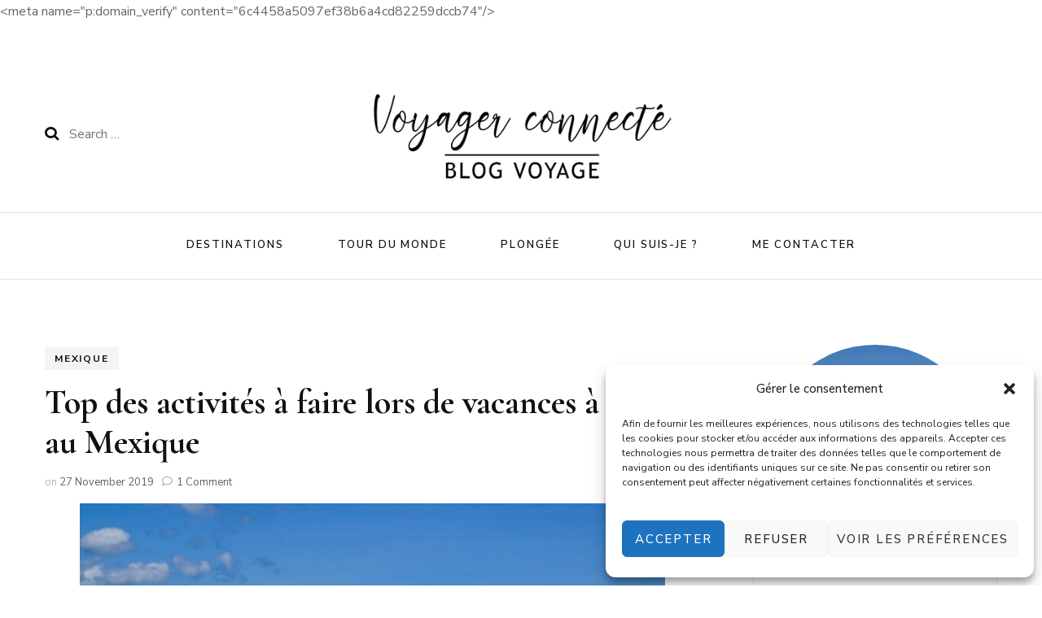

--- FILE ---
content_type: text/html; charset=UTF-8
request_url: https://voyagerconnecte.fr/que-faire-a-tulum-mexique/
body_size: 38292
content:
<!DOCTYPE html><html lang="en-US"><head itemscope itemtype="http://schema.org/WebSite"><meta charset="UTF-8"><meta name="viewport" content="width=device-width, initial-scale=1"><link rel="profile" href="https://gmpg.org/xfn/11"><meta name='robots' content='index, follow, max-image-preview:large, max-snippet:-1, max-video-preview:-1' /><style>img:is([sizes="auto" i],[sizes^="auto," i]){contain-intrinsic-size:3000px 1500px}</style><title>Top des activités à faire lors de vacances à Tulum au Mexique -</title><link rel="stylesheet" href="https://voyagerconnecte.fr/ecutseex/cache/min/1/656443e90b09f1f5c98f89ebd5126fc3.css" data-minify="1" /><meta name="description" content="Que faire et que voir à Tulum ? Dans cet article, je vous parle de mes belles découvertes dans cette région fabuleuse du Mexique !" /><link rel="canonical" href="https://voyagerconnecte.fr/que-faire-a-tulum-mexique/" /><meta property="og:locale" content="en_US" /><meta property="og:type" content="article" /><meta property="og:title" content="Top des activités à faire lors de vacances à Tulum au Mexique -" /><meta property="og:description" content="Que faire et que voir à Tulum ? Dans cet article, je vous parle de mes belles découvertes dans cette région fabuleuse du Mexique !" /><meta property="og:url" content="https://voyagerconnecte.fr/que-faire-a-tulum-mexique/" /><meta property="article:publisher" content="https://www.facebook.com/levoyageconnecte" /><meta property="article:published_time" content="2019-11-27T21:58:08+00:00" /><meta property="article:modified_time" content="2021-07-19T10:17:16+00:00" /><meta property="og:image" content="https://voyagerconnecte.fr/steeksoo/2016/10/visiter-le-yucatan-1.jpg" /><meta property="og:image:width" content="900" /><meta property="og:image:height" content="676" /><meta property="og:image:type" content="image/jpeg" /><meta name="author" content="Elen" /><meta name="twitter:card" content="summary_large_image" /><meta name="twitter:label1" content="Written by" /><meta name="twitter:data1" content="Elen" /><meta name="twitter:label2" content="Est. reading time" /><meta name="twitter:data2" content="12 minutes" /> <script type="application/ld+json" class="yoast-schema-graph">{"@context":"https://schema.org","@graph":[{"@type":"Article","@id":"https://voyagerconnecte.fr/que-faire-a-tulum-mexique/#article","isPartOf":{"@id":"https://voyagerconnecte.fr/que-faire-a-tulum-mexique/"},"author":{"name":"Elen","@id":"https://voyagerconnecte.fr/#/schema/person/63ec2518380507e375d520249a7e8064"},"headline":"Top des activités à faire lors de vacances à Tulum au Mexique","datePublished":"2019-11-27T21:58:08+00:00","dateModified":"2021-07-19T10:17:16+00:00","mainEntityOfPage":{"@id":"https://voyagerconnecte.fr/que-faire-a-tulum-mexique/"},"wordCount":2055,"commentCount":1,"publisher":{"@id":"https://voyagerconnecte.fr/#organization"},"image":{"@id":"https://voyagerconnecte.fr/que-faire-a-tulum-mexique/#primaryimage"},"thumbnailUrl":"https://voyagerconnecte.fr/steeksoo/2016/10/visiter-le-yucatan-1.jpg","articleSection":["MEXIQUE"],"inLanguage":"en-US","potentialAction":[{"@type":"CommentAction","name":"Comment","target":["https://voyagerconnecte.fr/que-faire-a-tulum-mexique/#respond"]}]},{"@type":"WebPage","@id":"https://voyagerconnecte.fr/que-faire-a-tulum-mexique/","url":"https://voyagerconnecte.fr/que-faire-a-tulum-mexique/","name":"Top des activités à faire lors de vacances à Tulum au Mexique -","isPartOf":{"@id":"https://voyagerconnecte.fr/#website"},"primaryImageOfPage":{"@id":"https://voyagerconnecte.fr/que-faire-a-tulum-mexique/#primaryimage"},"image":{"@id":"https://voyagerconnecte.fr/que-faire-a-tulum-mexique/#primaryimage"},"thumbnailUrl":"https://voyagerconnecte.fr/steeksoo/2016/10/visiter-le-yucatan-1.jpg","datePublished":"2019-11-27T21:58:08+00:00","dateModified":"2021-07-19T10:17:16+00:00","description":"Que faire et que voir à Tulum ? Dans cet article, je vous parle de mes belles découvertes dans cette région fabuleuse du Mexique !","breadcrumb":{"@id":"https://voyagerconnecte.fr/que-faire-a-tulum-mexique/#breadcrumb"},"inLanguage":"en-US","potentialAction":[{"@type":"ReadAction","target":["https://voyagerconnecte.fr/que-faire-a-tulum-mexique/"]}]},{"@type":"ImageObject","inLanguage":"en-US","@id":"https://voyagerconnecte.fr/que-faire-a-tulum-mexique/#primaryimage","url":"https://voyagerconnecte.fr/steeksoo/2016/10/visiter-le-yucatan-1.jpg","contentUrl":"https://voyagerconnecte.fr/steeksoo/2016/10/visiter-le-yucatan-1.jpg","width":900,"height":676,"caption":"Les ruines de Tulum"},{"@type":"BreadcrumbList","@id":"https://voyagerconnecte.fr/que-faire-a-tulum-mexique/#breadcrumb","itemListElement":[{"@type":"ListItem","position":1,"name":"Home","item":"https://voyagerconnecte.fr/"},{"@type":"ListItem","position":2,"name":"MEXIQUE","item":"https://voyagerconnecte.fr/cat/mexique/"},{"@type":"ListItem","position":3,"name":"Top des activités à faire lors de vacances à Tulum au Mexique"}]},{"@type":"WebSite","@id":"https://voyagerconnecte.fr/#website","url":"https://voyagerconnecte.fr/","name":"","description":"","publisher":{"@id":"https://voyagerconnecte.fr/#organization"},"potentialAction":[{"@type":"SearchAction","target":{"@type":"EntryPoint","urlTemplate":"https://voyagerconnecte.fr/?s={search_term_string}"},"query-input":{"@type":"PropertyValueSpecification","valueRequired":true,"valueName":"search_term_string"}}],"inLanguage":"en-US"},{"@type":"Organization","@id":"https://voyagerconnecte.fr/#organization","name":"Voyager Connecte","url":"https://voyagerconnecte.fr/","logo":{"@type":"ImageObject","inLanguage":"en-US","@id":"https://voyagerconnecte.fr/#/schema/logo/image/","url":"","contentUrl":"","caption":"Voyager Connecte"},"image":{"@id":"https://voyagerconnecte.fr/#/schema/logo/image/"},"sameAs":["https://www.facebook.com/levoyageconnecte","https://www.instagram.com/voyagerconnecte/","https://www.pinterest.fr/voyagerconnecte/","https://www.youtube.com/channel/UCNu3r9-MERU-9EHaAy8WAaA/featured"]},{"@type":"Person","@id":"https://voyagerconnecte.fr/#/schema/person/63ec2518380507e375d520249a7e8064","name":"Elen","image":{"@type":"ImageObject","inLanguage":"en-US","@id":"https://voyagerconnecte.fr/#/schema/person/image/","url":"https://secure.gravatar.com/avatar/962f6b082a4c6abddde8bc98a28ac339?s=96&d=mm&r=g","contentUrl":"https://secure.gravatar.com/avatar/962f6b082a4c6abddde8bc98a28ac339?s=96&d=mm&r=g","caption":"Elen"}}]}</script> <link rel='dns-prefetch' href='//fonts.googleapis.com' /><link href='https://fonts.gstatic.com' crossorigin rel='preconnect' /><link rel="alternate" type="application/rss+xml" title=" &raquo; Feed" href="https://voyagerconnecte.fr/feed/" /><link rel="alternate" type="application/rss+xml" title=" &raquo; Comments Feed" href="https://voyagerconnecte.fr/comments/feed/" /><link rel="alternate" type="application/rss+xml" title=" &raquo; Top des activités à faire lors de vacances à Tulum au Mexique Comments Feed" href="https://voyagerconnecte.fr/que-faire-a-tulum-mexique/feed/" /><style id='wp-emoji-styles-inline-css' type='text/css'>img.wp-smiley,img.emoji{display:inline!important;border:none!important;box-shadow:none!important;height:1em!important;width:1em!important;margin:0 0.07em!important;vertical-align:-0.1em!important;background:none!important;padding:0!important}</style><style id='classic-theme-styles-inline-css' type='text/css'>
/*! This file is auto-generated */
.wp-block-button__link{color:#fff;background-color:#32373c;border-radius:9999px;box-shadow:none;text-decoration:none;padding:calc(.667em + 2px) calc(1.333em + 2px);font-size:1.125em}.wp-block-file__button{background:#32373c;color:#fff;text-decoration:none}</style><style id='global-styles-inline-css' type='text/css'>:root{--wp--preset--aspect-ratio--square:1;--wp--preset--aspect-ratio--4-3:4/3;--wp--preset--aspect-ratio--3-4:3/4;--wp--preset--aspect-ratio--3-2:3/2;--wp--preset--aspect-ratio--2-3:2/3;--wp--preset--aspect-ratio--16-9:16/9;--wp--preset--aspect-ratio--9-16:9/16;--wp--preset--color--black:#000;--wp--preset--color--cyan-bluish-gray:#abb8c3;--wp--preset--color--white:#fff;--wp--preset--color--pale-pink:#f78da7;--wp--preset--color--vivid-red:#cf2e2e;--wp--preset--color--luminous-vivid-orange:#ff6900;--wp--preset--color--luminous-vivid-amber:#fcb900;--wp--preset--color--light-green-cyan:#7bdcb5;--wp--preset--color--vivid-green-cyan:#00d084;--wp--preset--color--pale-cyan-blue:#8ed1fc;--wp--preset--color--vivid-cyan-blue:#0693e3;--wp--preset--color--vivid-purple:#9b51e0;--wp--preset--gradient--vivid-cyan-blue-to-vivid-purple:linear-gradient(135deg,rgba(6,147,227,1) 0%,rgb(155,81,224) 100%);--wp--preset--gradient--light-green-cyan-to-vivid-green-cyan:linear-gradient(135deg,rgb(122,220,180) 0%,rgb(0,208,130) 100%);--wp--preset--gradient--luminous-vivid-amber-to-luminous-vivid-orange:linear-gradient(135deg,rgba(252,185,0,1) 0%,rgba(255,105,0,1) 100%);--wp--preset--gradient--luminous-vivid-orange-to-vivid-red:linear-gradient(135deg,rgba(255,105,0,1) 0%,rgb(207,46,46) 100%);--wp--preset--gradient--very-light-gray-to-cyan-bluish-gray:linear-gradient(135deg,rgb(238,238,238) 0%,rgb(169,184,195) 100%);--wp--preset--gradient--cool-to-warm-spectrum:linear-gradient(135deg,rgb(74,234,220) 0%,rgb(151,120,209) 20%,rgb(207,42,186) 40%,rgb(238,44,130) 60%,rgb(251,105,98) 80%,rgb(254,248,76) 100%);--wp--preset--gradient--blush-light-purple:linear-gradient(135deg,rgb(255,206,236) 0%,rgb(152,150,240) 100%);--wp--preset--gradient--blush-bordeaux:linear-gradient(135deg,rgb(254,205,165) 0%,rgb(254,45,45) 50%,rgb(107,0,62) 100%);--wp--preset--gradient--luminous-dusk:linear-gradient(135deg,rgb(255,203,112) 0%,rgb(199,81,192) 50%,rgb(65,88,208) 100%);--wp--preset--gradient--pale-ocean:linear-gradient(135deg,rgb(255,245,203) 0%,rgb(182,227,212) 50%,rgb(51,167,181) 100%);--wp--preset--gradient--electric-grass:linear-gradient(135deg,rgb(202,248,128) 0%,rgb(113,206,126) 100%);--wp--preset--gradient--midnight:linear-gradient(135deg,rgb(2,3,129) 0%,rgb(40,116,252) 100%);--wp--preset--font-size--small:13px;--wp--preset--font-size--medium:20px;--wp--preset--font-size--large:36px;--wp--preset--font-size--x-large:42px;--wp--preset--spacing--20:.44rem;--wp--preset--spacing--30:.67rem;--wp--preset--spacing--40:1rem;--wp--preset--spacing--50:1.5rem;--wp--preset--spacing--60:2.25rem;--wp--preset--spacing--70:3.38rem;--wp--preset--spacing--80:5.06rem;--wp--preset--shadow--natural:6px 6px 9px rgba(0,0,0,.2);--wp--preset--shadow--deep:12px 12px 50px rgba(0,0,0,.4);--wp--preset--shadow--sharp:6px 6px 0 rgba(0,0,0,.2);--wp--preset--shadow--outlined:6px 6px 0 -3px rgba(255,255,255,1),6px 6px rgba(0,0,0,1);--wp--preset--shadow--crisp:6px 6px 0 rgba(0,0,0,1)}:where(.is-layout-flex){gap:.5em}:where(.is-layout-grid){gap:.5em}body .is-layout-flex{display:flex}.is-layout-flex{flex-wrap:wrap;align-items:center}.is-layout-flex>:is(*,div){margin:0}body .is-layout-grid{display:grid}.is-layout-grid>:is(*,div){margin:0}:where(.wp-block-columns.is-layout-flex){gap:2em}:where(.wp-block-columns.is-layout-grid){gap:2em}:where(.wp-block-post-template.is-layout-flex){gap:1.25em}:where(.wp-block-post-template.is-layout-grid){gap:1.25em}.has-black-color{color:var(--wp--preset--color--black)!important}.has-cyan-bluish-gray-color{color:var(--wp--preset--color--cyan-bluish-gray)!important}.has-white-color{color:var(--wp--preset--color--white)!important}.has-pale-pink-color{color:var(--wp--preset--color--pale-pink)!important}.has-vivid-red-color{color:var(--wp--preset--color--vivid-red)!important}.has-luminous-vivid-orange-color{color:var(--wp--preset--color--luminous-vivid-orange)!important}.has-luminous-vivid-amber-color{color:var(--wp--preset--color--luminous-vivid-amber)!important}.has-light-green-cyan-color{color:var(--wp--preset--color--light-green-cyan)!important}.has-vivid-green-cyan-color{color:var(--wp--preset--color--vivid-green-cyan)!important}.has-pale-cyan-blue-color{color:var(--wp--preset--color--pale-cyan-blue)!important}.has-vivid-cyan-blue-color{color:var(--wp--preset--color--vivid-cyan-blue)!important}.has-vivid-purple-color{color:var(--wp--preset--color--vivid-purple)!important}.has-black-background-color{background-color:var(--wp--preset--color--black)!important}.has-cyan-bluish-gray-background-color{background-color:var(--wp--preset--color--cyan-bluish-gray)!important}.has-white-background-color{background-color:var(--wp--preset--color--white)!important}.has-pale-pink-background-color{background-color:var(--wp--preset--color--pale-pink)!important}.has-vivid-red-background-color{background-color:var(--wp--preset--color--vivid-red)!important}.has-luminous-vivid-orange-background-color{background-color:var(--wp--preset--color--luminous-vivid-orange)!important}.has-luminous-vivid-amber-background-color{background-color:var(--wp--preset--color--luminous-vivid-amber)!important}.has-light-green-cyan-background-color{background-color:var(--wp--preset--color--light-green-cyan)!important}.has-vivid-green-cyan-background-color{background-color:var(--wp--preset--color--vivid-green-cyan)!important}.has-pale-cyan-blue-background-color{background-color:var(--wp--preset--color--pale-cyan-blue)!important}.has-vivid-cyan-blue-background-color{background-color:var(--wp--preset--color--vivid-cyan-blue)!important}.has-vivid-purple-background-color{background-color:var(--wp--preset--color--vivid-purple)!important}.has-black-border-color{border-color:var(--wp--preset--color--black)!important}.has-cyan-bluish-gray-border-color{border-color:var(--wp--preset--color--cyan-bluish-gray)!important}.has-white-border-color{border-color:var(--wp--preset--color--white)!important}.has-pale-pink-border-color{border-color:var(--wp--preset--color--pale-pink)!important}.has-vivid-red-border-color{border-color:var(--wp--preset--color--vivid-red)!important}.has-luminous-vivid-orange-border-color{border-color:var(--wp--preset--color--luminous-vivid-orange)!important}.has-luminous-vivid-amber-border-color{border-color:var(--wp--preset--color--luminous-vivid-amber)!important}.has-light-green-cyan-border-color{border-color:var(--wp--preset--color--light-green-cyan)!important}.has-vivid-green-cyan-border-color{border-color:var(--wp--preset--color--vivid-green-cyan)!important}.has-pale-cyan-blue-border-color{border-color:var(--wp--preset--color--pale-cyan-blue)!important}.has-vivid-cyan-blue-border-color{border-color:var(--wp--preset--color--vivid-cyan-blue)!important}.has-vivid-purple-border-color{border-color:var(--wp--preset--color--vivid-purple)!important}.has-vivid-cyan-blue-to-vivid-purple-gradient-background{background:var(--wp--preset--gradient--vivid-cyan-blue-to-vivid-purple)!important}.has-light-green-cyan-to-vivid-green-cyan-gradient-background{background:var(--wp--preset--gradient--light-green-cyan-to-vivid-green-cyan)!important}.has-luminous-vivid-amber-to-luminous-vivid-orange-gradient-background{background:var(--wp--preset--gradient--luminous-vivid-amber-to-luminous-vivid-orange)!important}.has-luminous-vivid-orange-to-vivid-red-gradient-background{background:var(--wp--preset--gradient--luminous-vivid-orange-to-vivid-red)!important}.has-very-light-gray-to-cyan-bluish-gray-gradient-background{background:var(--wp--preset--gradient--very-light-gray-to-cyan-bluish-gray)!important}.has-cool-to-warm-spectrum-gradient-background{background:var(--wp--preset--gradient--cool-to-warm-spectrum)!important}.has-blush-light-purple-gradient-background{background:var(--wp--preset--gradient--blush-light-purple)!important}.has-blush-bordeaux-gradient-background{background:var(--wp--preset--gradient--blush-bordeaux)!important}.has-luminous-dusk-gradient-background{background:var(--wp--preset--gradient--luminous-dusk)!important}.has-pale-ocean-gradient-background{background:var(--wp--preset--gradient--pale-ocean)!important}.has-electric-grass-gradient-background{background:var(--wp--preset--gradient--electric-grass)!important}.has-midnight-gradient-background{background:var(--wp--preset--gradient--midnight)!important}.has-small-font-size{font-size:var(--wp--preset--font-size--small)!important}.has-medium-font-size{font-size:var(--wp--preset--font-size--medium)!important}.has-large-font-size{font-size:var(--wp--preset--font-size--large)!important}.has-x-large-font-size{font-size:var(--wp--preset--font-size--x-large)!important}:where(.wp-block-post-template.is-layout-flex){gap:1.25em}:where(.wp-block-post-template.is-layout-grid){gap:1.25em}:where(.wp-block-columns.is-layout-flex){gap:2em}:where(.wp-block-columns.is-layout-grid){gap:2em}:root :where(.wp-block-pullquote){font-size:1.5em;line-height:1.6}</style><link rel='stylesheet' id='blossom-fashion-google-fonts-css' href='https://fonts.googleapis.com/css?family=Nunito+Sans%3A200%2C300%2Cregular%2C500%2C600%2C700%2C800%2C900%2C200italic%2C300italic%2Citalic%2C500italic%2C600italic%2C700italic%2C800italic%2C900italic%7CCormorant+Garamond%3A300%2C300italic%2Cregular%2Citalic%2C500%2C500italic%2C600%2C600italic%2C700%2C700italic%7CRufina%3Aregular&#038;display=swap' type='text/css' media='all' /><style id='blossom-fashion-style-inline-css' type='text/css'>.content-newsletter .blossomthemes-email-newsletter-wrapper.bg-img:after,.widget_blossomthemes_email_newsletter_widget .blossomthemes-email-newsletter-wrapper:after{background:rgba(96,197,186,.8)}body,button,input,select,optgroup,textarea{font-family:Nunito Sans;font-size:16px}.site-title{font-size:120px;font-family:Rufina;font-weight:400;font-style:normal}a,.site-header .social-networks li a:hover,.site-title a:hover,.shop-section .shop-slider .item h3 a:hover,#primary .post .entry-header .entry-meta a:hover,#primary .post .entry-footer .social-networks li a:hover,.widget ul li a:hover,.widget_bttk_author_bio .author-bio-socicons ul li a:hover,.widget_bttk_popular_post ul li .entry-header .entry-title a:hover,.widget_bttk_pro_recent_post ul li .entry-header .entry-title a:hover,.widget_bttk_popular_post ul li .entry-header .entry-meta a:hover,.widget_bttk_pro_recent_post ul li .entry-header .entry-meta a:hover,.bottom-shop-section .bottom-shop-slider .item .product-category a:hover,.bottom-shop-section .bottom-shop-slider .item h3 a:hover,.instagram-section .header .title a:hover,.site-footer .widget ul li a:hover,.site-footer .widget_bttk_popular_post ul li .entry-header .entry-title a:hover,.site-footer .widget_bttk_pro_recent_post ul li .entry-header .entry-title a:hover,.single .single-header .site-title:hover,.single .single-header .right .social-share .social-networks li a:hover,.comments-area .comment-body .fn a:hover,.comments-area .comment-body .comment-metadata a:hover,.page-template-contact .contact-details .contact-info-holder .col .icon-holder,.page-template-contact .contact-details .contact-info-holder .col .text-holder h3 a:hover,.page-template-contact .contact-details .contact-info-holder .col .social-networks li a:hover,#secondary .widget_bttk_description_widget .social-profile li a:hover,#secondary .widget_bttk_contact_social_links .social-networks li a:hover,.site-footer .widget_bttk_contact_social_links .social-networks li a:hover,.site-footer .widget_bttk_description_widget .social-profile li a:hover,.portfolio-sorting .button:hover,.portfolio-sorting .button.is-checked,.portfolio-item .portfolio-cat a:hover,.entry-header .portfolio-cat a:hover,.single-blossom-portfolio .post-navigation .nav-previous a:hover,.single-blossom-portfolio .post-navigation .nav-next a:hover,.banner .text-holder .title a:hover,.header-four .main-navigation ul li a:hover,.header-four .main-navigation ul ul li a:hover,#primary .post .entry-header .entry-title a:hover,.portfolio-item .portfolio-img-title a:hover,.widget_bttk_posts_category_slider_widget .carousel-title .title a:hover,.entry-content a:hover,.entry-summary a:hover,.page-content a:hover,.comment-content a:hover,.widget .textwidget a:hover{color:#60c5ba}.site-header .tools .cart .number,.shop-section .header .title:after,.header-two .header-t,.header-six .header-t,.header-eight .header-t,.shop-section .shop-slider .item .product-image .btn-add-to-cart:hover,.widget .widget-title:before,.widget .widget-title:after,.widget_calendar caption,.widget_bttk_popular_post .style-two li:after,.widget_bttk_popular_post .style-three li:after,.widget_bttk_pro_recent_post .style-two li:after,.widget_bttk_pro_recent_post .style-three li:after,.instagram-section .header .title:before,.instagram-section .header .title:after,#primary .post .entry-content .pull-left:after,#primary .page .entry-content .pull-left:after,#primary .post .entry-content .pull-right:after,#primary .page .entry-content .pull-right:after,.page-template-contact .contact-details .contact-info-holder h2:after,.widget_bttk_image_text_widget ul li .btn-readmore:hover,#secondary .widget_bttk_icon_text_widget .text-holder .btn-readmore:hover,#secondary .widget_blossomtheme_companion_cta_widget .btn-cta:hover,#secondary .widget_blossomtheme_featured_page_widget .text-holder .btn-readmore:hover,#primary .post .entry-header .cat-links a:hover,.banner .text-holder .cat-links a:hover,.widget_bttk_author_bio .text-holder .readmore:hover,.banner .text-holder .cat-links a:hover,#primary .post .entry-header .cat-links a:hover,.widget_bttk_popular_post .style-two li .entry-header .cat-links a:hover,.widget_bttk_pro_recent_post .style-two li .entry-header .cat-links a:hover,.widget_bttk_popular_post .style-three li .entry-header .cat-links a:hover,.widget_bttk_pro_recent_post .style-three li .entry-header .cat-links a:hover,.page-header span,.widget_bttk_posts_category_slider_widget .carousel-title .cat-links a:hover,.portfolio-item .portfolio-cat a:hover,.entry-header .portfolio-cat a:hover,.widget_bttk_posts_category_slider_widget .owl-theme .owl-nav [class*="owl-"]:hover,.widget_calendar table tbody td a,.widget_tag_cloud .tagcloud a:hover{background:#60c5ba}.banner .text-holder .cat-links a,#primary .post .entry-header .cat-links a,.widget_bttk_popular_post .style-two li .entry-header .cat-links a,.widget_bttk_pro_recent_post .style-two li .entry-header .cat-links a,.widget_bttk_popular_post .style-three li .entry-header .cat-links a,.widget_bttk_pro_recent_post .style-three li .entry-header .cat-links a,.page-header span,.page-template-contact .top-section .section-header span,.portfolio-item .portfolio-cat a,.entry-header .portfolio-cat a{border-bottom-color:#60c5ba}.banner .text-holder .title a,.header-four .main-navigation ul li a,.header-four .main-navigation ul ul li a,#primary .post .entry-header .entry-title a,.portfolio-item .portfolio-img-title a{background-image:linear-gradient(180deg,transparent 96%,#60c5ba 0)}.widget_bttk_social_links ul li a:hover{border-color:#60c5ba}button:hover,input[type="button"]:hover,input[type="reset"]:hover,input[type="submit"]:hover{background:#60c5ba;border-color:#60c5ba}#primary .post .btn-readmore:hover{background:#60c5ba}@media only screen and (min-width:1025px){.main-navigation ul li:after{background:#60c5ba}}@media only screen and (max-width:1025px){.header-two .main-navigation ul li a:hover{color:#60c5ba}}.banner .text-holder .title,.top-section .newsletter .blossomthemes-email-newsletter-wrapper .text-holder h3,.shop-section .header .title,#primary .post .entry-header .entry-title,#primary .post .post-shope-holder .header .title,.widget_bttk_author_bio .title-holder,.widget_bttk_popular_post ul li .entry-header .entry-title,.widget_bttk_pro_recent_post ul li .entry-header .entry-title,.widget-area .widget_blossomthemes_email_newsletter_widget .text-holder h3,.bottom-shop-section .bottom-shop-slider .item h3,.page-title,#primary .post .entry-content blockquote,#primary .page .entry-content blockquote,#primary .post .entry-content .dropcap,#primary .page .entry-content .dropcap,#primary .post .entry-content .pull-left,#primary .page .entry-content .pull-left,#primary .post .entry-content .pull-right,#primary .page .entry-content .pull-right,.author-section .text-holder .title,.single .newsletter .blossomthemes-email-newsletter-wrapper .text-holder h3,.related-posts .title,.popular-posts .title,.comments-area .comments-title,.comments-area .comment-reply-title,.single .single-header .title-holder .post-title,.portfolio-text-holder .portfolio-img-title,.portfolio-holder .entry-header .entry-title,.related-portfolio-title{font-family:Cormorant Garamond}.main-navigation ul{font-family:Nunito Sans}</style>    <script type="text/javascript" src="https://voyagerconnecte.fr/lukrargo/js/jquery/jquery.min.js?ver=3.7.1" id="jquery-core-js"></script>      <link rel="https://api.w.org/" href="https://voyagerconnecte.fr/wp-json/" /><link rel="alternate" title="JSON" type="application/json" href="https://voyagerconnecte.fr/wp-json/wp/v2/posts/3202" /><link rel="EditURI" type="application/rsd+xml" title="RSD" href="https://voyagerconnecte.fr/xmlrpc.php?rsd" /><link rel='shortlink' href='https://voyagerconnecte.fr/?p=3202' /> <style id="custom-logo-css" type="text/css">.site-title,.site-description{position:absolute;clip:rect(1px,1px,1px,1px)}</style> <style>.cmplz-hidden{display:none!important}</style><link rel="pingback" href="https://voyagerconnecte.fr/xmlrpc.php"><script type="application/ld+json">{
    "@context": "http://schema.org",
    "@type": "BlogPosting",
    "mainEntityOfPage": {
        "@type": "WebPage",
        "@id": "https://voyagerconnecte.fr/que-faire-a-tulum-mexique/"
    },
    "headline": "Top des activités à faire lors de vacances à Tulum au Mexique",
    "datePublished": "2019-11-27T22:58:08+0100",
    "dateModified": "2021-07-19T12:17:16+0200",
    "author": {
        "@type": "Person",
        "name": "Elen"
    },
    "description": "Que faire et que voir à Tulum ? Dans cet article, je vous parle de mes belles découvertes dans cette région fabuleuse du Mexique !",
    "image": {
        "@type": "ImageObject",
        "url": "https://voyagerconnecte.fr/steeksoo/2016/10/visiter-le-yucatan-1.jpg",
        "width": 900,
        "height": 676
    },
    "publisher": {
        "@type": "Organization",
        "name": "",
        "description": "",
        "logo": {
            "@type": "ImageObject",
            "url": "https://voyagerconnecte.fr/steeksoo/2020/11/cropped-logo-Vblossom-01.png",
            "width": 214,
            "height": 60
        }
    }
}</script><style type="text/css">.broken_link,a.broken_link{text-decoration:line-through}</style> <p>&lt;meta name="p:domain_verify" content="6c4458a5097ef38b6a4cd82259dccb74"/&gt;</p> <script async src="https://pagead2.googlesyndication.com/pagead/js/adsbygoogle.js?client=ca-pub-6271093025032399"
     crossorigin="anonymous"></script>  <link rel="icon" href="https://voyagerconnecte.fr/steeksoo/2019/10/cropped-Favicon-Voyager-connecte-32x32.png" sizes="32x32" /><link rel="icon" href="https://voyagerconnecte.fr/steeksoo/2019/10/cropped-Favicon-Voyager-connecte-192x192.png" sizes="192x192" /><link rel="apple-touch-icon" href="https://voyagerconnecte.fr/steeksoo/2019/10/cropped-Favicon-Voyager-connecte-180x180.png" /><meta name="msapplication-TileImage" content="https://voyagerconnecte.fr/steeksoo/2019/10/cropped-Favicon-Voyager-connecte-270x270.png" /> <noscript><style id="rocket-lazyload-nojs-css">.rll-youtube-player,[data-lazy-src]{display:none!important}</style></noscript></head><body data-rsssl=1 class="post-template-default single single-post postid-3202 single-format-standard wp-custom-logo underline homepage-layout-two rightsidebar" itemscope itemtype="http://schema.org/WebPage"><div id="page" class="site"><a aria-label="skip to content" class="skip-link" href="#content">Skip to Content</a><header class="site-header " itemscope itemtype="http://schema.org/WPHeader"><div class="header-holder"><div class="header-t"><div class="container"><div class="row"><div class="col"><form role="search" method="get" class="search-form" action="https://voyagerconnecte.fr/"> <label> <span class="screen-reader-text">Search for:</span> <input type="search" class="search-field" placeholder="Search &hellip;" value="" name="s" /> </label> <input type="submit" class="search-submit" value="Search" /></form></div><div class="col"><div class="text-logo" itemscope itemtype="http://schema.org/Organization"> <a href="https://voyagerconnecte.fr/" class="custom-logo-link" rel="home"><img width="1042" height="292" src="data:image/svg+xml,%3Csvg%20xmlns='http://www.w3.org/2000/svg'%20viewBox='0%200%201042%20292'%3E%3C/svg%3E" class="custom-logo" alt="" decoding="async" fetchpriority="high" data-lazy-srcset="https://voyagerconnecte.fr/steeksoo/2020/11/cropped-logo-Vblossom-01.png 1042w, https://voyagerconnecte.fr/steeksoo/2020/11/cropped-logo-Vblossom-01-600x168.png 600w, https://voyagerconnecte.fr/steeksoo/2020/11/cropped-logo-Vblossom-01-300x84.png 300w, https://voyagerconnecte.fr/steeksoo/2020/11/cropped-logo-Vblossom-01-1024x287.png 1024w, https://voyagerconnecte.fr/steeksoo/2020/11/cropped-logo-Vblossom-01-768x215.png 768w, https://voyagerconnecte.fr/steeksoo/2020/11/cropped-logo-Vblossom-01-214x60.png 214w" data-lazy-sizes="(max-width: 1042px) 100vw, 1042px" data-lazy-src="https://voyagerconnecte.fr/steeksoo/2020/11/cropped-logo-Vblossom-01.png" /><noscript><img width="1042" height="292" src="https://voyagerconnecte.fr/steeksoo/2020/11/cropped-logo-Vblossom-01.png" class="custom-logo" alt="" decoding="async" fetchpriority="high" srcset="https://voyagerconnecte.fr/steeksoo/2020/11/cropped-logo-Vblossom-01.png 1042w, https://voyagerconnecte.fr/steeksoo/2020/11/cropped-logo-Vblossom-01-600x168.png 600w, https://voyagerconnecte.fr/steeksoo/2020/11/cropped-logo-Vblossom-01-300x84.png 300w, https://voyagerconnecte.fr/steeksoo/2020/11/cropped-logo-Vblossom-01-1024x287.png 1024w, https://voyagerconnecte.fr/steeksoo/2020/11/cropped-logo-Vblossom-01-768x215.png 768w, https://voyagerconnecte.fr/steeksoo/2020/11/cropped-logo-Vblossom-01-214x60.png 214w" sizes="(max-width: 1042px) 100vw, 1042px" /></noscript></a><p class="site-title" itemprop="name"><a href="https://voyagerconnecte.fr/" rel="home" itemprop="url"></a></p></div></div><div class="col"><div class="tools"></div></div></div></div></div></div><div class="nav-holder"><div class="container"><div class="overlay"></div> <button id="toggle-button" data-toggle-target=".main-menu-modal" data-toggle-body-class="showing-main-menu-modal" aria-expanded="false" data-set-focus=".close-main-nav-toggle"> <span></span>Menu </button><nav id="site-navigation" class="main-navigation" itemscope itemtype="http://schema.org/SiteNavigationElement"><div class="primary-menu-list main-menu-modal cover-modal" data-modal-target-string=".main-menu-modal"> <button class="btn-close-menu close-main-nav-toggle" data-toggle-target=".main-menu-modal" data-toggle-body-class="showing-main-menu-modal" aria-expanded="false" data-set-focus=".main-menu-modal"><span></span></button><div class="mobile-menu" aria-label="Mobile"><div class="menu-blossom-menu-container"><ul id="primary-menu" class="main-menu-modal"><li id="menu-item-7531" class="menu-item menu-item-type-custom menu-item-object-custom menu-item-has-children menu-item-7531"><a href="#">Destinations</a><ul class="sub-menu"><li id="menu-item-7417" class="menu-item menu-item-type-custom menu-item-object-custom menu-item-has-children menu-item-7417"><a href="#">AFRIQUE</a><ul class="sub-menu"><li id="menu-item-7438" class="menu-item menu-item-type-taxonomy menu-item-object-category menu-item-7438"><a href="https://voyagerconnecte.fr/cat/maroc/">MAROC</a></li></ul></li><li id="menu-item-7413" class="menu-item menu-item-type-custom menu-item-object-custom menu-item-has-children menu-item-7413"><a href="#">AMÉRIQUE</a><ul class="sub-menu"><li id="menu-item-7426" class="menu-item menu-item-type-taxonomy menu-item-object-category menu-item-7426"><a href="https://voyagerconnecte.fr/cat/belize/">BELIZE</a></li><li id="menu-item-7427" class="menu-item menu-item-type-taxonomy menu-item-object-category menu-item-7427"><a href="https://voyagerconnecte.fr/cat/bolivie/">BOLIVIE</a></li><li id="menu-item-7430" class="menu-item menu-item-type-taxonomy menu-item-object-category menu-item-7430"><a href="https://voyagerconnecte.fr/cat/chili/">CHILI</a></li><li id="menu-item-12722" class="menu-item menu-item-type-taxonomy menu-item-object-category menu-item-12722"><a href="https://voyagerconnecte.fr/cat/equateur/">ÉQUATEUR</a></li><li id="menu-item-7432" class="menu-item menu-item-type-taxonomy menu-item-object-category menu-item-7432"><a href="https://voyagerconnecte.fr/cat/etats-unis/">ÉTATS-UNIS</a></li><li id="menu-item-7439" class="menu-item menu-item-type-taxonomy menu-item-object-category current-post-ancestor current-menu-parent current-post-parent menu-item-7439"><a href="https://voyagerconnecte.fr/cat/mexique/">MEXIQUE</a></li><li id="menu-item-7442" class="menu-item menu-item-type-taxonomy menu-item-object-category menu-item-7442"><a href="https://voyagerconnecte.fr/cat/perou/">PÉROU</a></li></ul></li><li id="menu-item-7414" class="menu-item menu-item-type-custom menu-item-object-custom menu-item-has-children menu-item-7414"><a href="#">ASIE</a><ul class="sub-menu"><li id="menu-item-7429" class="menu-item menu-item-type-taxonomy menu-item-object-category menu-item-7429"><a href="https://voyagerconnecte.fr/cat/cambodge/">CAMBODGE</a></li><li id="menu-item-7434" class="menu-item menu-item-type-taxonomy menu-item-object-category menu-item-7434"><a href="https://voyagerconnecte.fr/cat/indonesie/">INDONÉSIE</a></li><li id="menu-item-7437" class="menu-item menu-item-type-taxonomy menu-item-object-category menu-item-7437"><a href="https://voyagerconnecte.fr/cat/malaisie/">MALAISIE</a></li><li id="menu-item-7440" class="menu-item menu-item-type-taxonomy menu-item-object-category menu-item-7440"><a href="https://voyagerconnecte.fr/cat/myanmar/">MYANMAR</a></li><li id="menu-item-7443" class="menu-item menu-item-type-taxonomy menu-item-object-category menu-item-7443"><a href="https://voyagerconnecte.fr/cat/singapour/">SINGAPOUR</a></li><li id="menu-item-7445" class="menu-item menu-item-type-taxonomy menu-item-object-category menu-item-7445"><a href="https://voyagerconnecte.fr/cat/thailande/">THAILANDE</a></li><li id="menu-item-7446" class="menu-item menu-item-type-taxonomy menu-item-object-category menu-item-7446"><a href="https://voyagerconnecte.fr/cat/vietnam/">VIETNAM</a></li></ul></li><li id="menu-item-7415" class="menu-item menu-item-type-custom menu-item-object-custom menu-item-has-children menu-item-7415"><a href="#">EUROPE</a><ul class="sub-menu"><li id="menu-item-7433" class="menu-item menu-item-type-taxonomy menu-item-object-category menu-item-7433"><a href="https://voyagerconnecte.fr/cat/grece/">GRÈCE</a></li><li id="menu-item-7435" class="menu-item menu-item-type-taxonomy menu-item-object-category menu-item-7435"><a href="https://voyagerconnecte.fr/cat/islande/">ISLANDE</a></li></ul></li><li id="menu-item-7448" class="menu-item menu-item-type-custom menu-item-object-custom menu-item-has-children menu-item-7448"><a href="#">CARAÏBES</a><ul class="sub-menu"><li id="menu-item-7424" class="menu-item menu-item-type-taxonomy menu-item-object-category menu-item-7424"><a href="https://voyagerconnecte.fr/cat/guadeloupe/">GUADELOUPE</a></li><li id="menu-item-10064" class="menu-item menu-item-type-taxonomy menu-item-object-category menu-item-10064"><a href="https://voyagerconnecte.fr/cat/martinique/">MARTINIQUE</a></li><li id="menu-item-20509" class="menu-item menu-item-type-taxonomy menu-item-object-category menu-item-20509"><a href="https://voyagerconnecte.fr/cat/republique-dominicaine/">RÉPUBLIQUE DOMINICAINE</a></li></ul></li><li id="menu-item-7447" class="menu-item menu-item-type-custom menu-item-object-custom menu-item-has-children menu-item-7447"><a href="#">MOYEN-ORIENT</a><ul class="sub-menu"><li id="menu-item-7436" class="menu-item menu-item-type-taxonomy menu-item-object-category menu-item-7436"><a href="https://voyagerconnecte.fr/cat/jordanie/">JORDANIE</a></li></ul></li><li id="menu-item-7416" class="menu-item menu-item-type-custom menu-item-object-custom menu-item-has-children menu-item-7416"><a href="#">OCÉANIE</a><ul class="sub-menu"><li id="menu-item-7425" class="menu-item menu-item-type-taxonomy menu-item-object-category menu-item-7425"><a href="https://voyagerconnecte.fr/cat/australie/">AUSTRALIE</a></li><li id="menu-item-7441" class="menu-item menu-item-type-taxonomy menu-item-object-category menu-item-7441"><a href="https://voyagerconnecte.fr/cat/nouvelle-zelande/">NOUVELLE-ZÉLANDE</a></li></ul></li></ul></li><li id="menu-item-7420" class="menu-item menu-item-type-custom menu-item-object-custom menu-item-has-children menu-item-7420"><a href="#">Tour du Monde</a><ul class="sub-menu"><li id="menu-item-7410" class="menu-item menu-item-type-post_type menu-item-object-page menu-item-7410"><a href="https://voyagerconnecte.fr/notre-tour-du-monde/">Mon tour du monde</a></li><li id="menu-item-7421" class="menu-item menu-item-type-taxonomy menu-item-object-category menu-item-7421"><a href="https://voyagerconnecte.fr/cat/astuces-voyage/">Astuces voyage</a></li></ul></li><li id="menu-item-10921" class="menu-item menu-item-type-taxonomy menu-item-object-category menu-item-10921"><a href="https://voyagerconnecte.fr/cat/plongee/">Plongée</a></li><li id="menu-item-7418" class="menu-item menu-item-type-post_type menu-item-object-page menu-item-7418"><a href="https://voyagerconnecte.fr/qui-suis-je/">Qui suis-je ?</a></li><li id="menu-item-7412" class="menu-item menu-item-type-post_type menu-item-object-page menu-item-7412"><a href="https://voyagerconnecte.fr/me-contacter/">Me contacter</a></li></ul></div></div></div></nav><div class="tools"><div class="form-section"> <button id="btn-search" data-toggle-target=".search-modal" data-toggle-body-class="showing-search-modal" data-set-focus=".search-modal .search-field" aria-expanded="false"><i class="fa fa-search"></i></button><div class="form-holder search-modal cover-modal" data-modal-target-string=".search-modal"><div class="header-search-inner-wrap"><form role="search" method="get" class="search-form" action="https://voyagerconnecte.fr/"> <label> <span class="screen-reader-text">Search for:</span> <input type="search" class="search-field" placeholder="Search &hellip;" value="" name="s" /> </label> <input type="submit" class="search-submit" value="Search" /></form> <button class="btn-close-form" data-toggle-target=".search-modal" data-toggle-body-class="showing-search-modal" data-set-focus=".search-modal .search-field" aria-expanded="false"> <span></span> </button></div></div></div></div></div></div></header><div class="top-bar"><div class="container"></div></div><div id="content" class="site-content"><div class="container"><div class="row"><div id="primary" class="content-area"><main id="main" class="site-main"><article id="post-3202" class="post-3202 post type-post status-publish format-standard has-post-thumbnail hentry category-mexique" itemscope itemtype="https://schema.org/Blog"><header class="entry-header"> <span class="cat-links" itemprop="about"><a href="https://voyagerconnecte.fr/cat/mexique/" rel="category tag">MEXIQUE</a></span><h1 class="entry-title">Top des activités à faire lors de vacances à Tulum au Mexique</h1><div class="entry-meta"><span class="posted-on">on <a href="https://voyagerconnecte.fr/que-faire-a-tulum-mexique/" rel="bookmark"><time class="entry-date published" datetime="2019-11-27T22:58:08+01:00" itemprop="datePublished">27 November 2019</time><time class="updated" datetime="2021-07-19T12:17:16+02:00" itemprop="dateModified">19 July 2021</time></a></span><span class="comments"><i class="fa fa-comment-o"></i><a href="https://voyagerconnecte.fr/que-faire-a-tulum-mexique/#comments">1 Comment<span class="screen-reader-text"> on Top des activités à faire lors de vacances à Tulum au Mexique</span></a></span></div></header><div class="post-thumbnail"><img width="719" height="540" src="data:image/svg+xml,%3Csvg%20xmlns='http://www.w3.org/2000/svg'%20viewBox='0%200%20719%20540'%3E%3C/svg%3E" class="attachment-blossom-fashion-with-sidebar size-blossom-fashion-with-sidebar wp-post-image" alt="Le site maya de Tulum au Mexique" decoding="async" data-lazy-srcset="https://voyagerconnecte.fr/steeksoo/2016/10/visiter-le-yucatan-1.jpg 900w, https://voyagerconnecte.fr/steeksoo/2016/10/visiter-le-yucatan-1-600x451.jpg 600w, https://voyagerconnecte.fr/steeksoo/2016/10/visiter-le-yucatan-1-300x225.jpg 300w, https://voyagerconnecte.fr/steeksoo/2016/10/visiter-le-yucatan-1-768x577.jpg 768w, https://voyagerconnecte.fr/steeksoo/2016/10/visiter-le-yucatan-1-80x60.jpg 80w" data-lazy-sizes="(max-width: 719px) 100vw, 719px" data-lazy-src="https://voyagerconnecte.fr/steeksoo/2016/10/visiter-le-yucatan-1.jpg" /><noscript><img width="719" height="540" src="https://voyagerconnecte.fr/steeksoo/2016/10/visiter-le-yucatan-1.jpg" class="attachment-blossom-fashion-with-sidebar size-blossom-fashion-with-sidebar wp-post-image" alt="Le site maya de Tulum au Mexique" decoding="async" srcset="https://voyagerconnecte.fr/steeksoo/2016/10/visiter-le-yucatan-1.jpg 900w, https://voyagerconnecte.fr/steeksoo/2016/10/visiter-le-yucatan-1-600x451.jpg 600w, https://voyagerconnecte.fr/steeksoo/2016/10/visiter-le-yucatan-1-300x225.jpg 300w, https://voyagerconnecte.fr/steeksoo/2016/10/visiter-le-yucatan-1-768x577.jpg 768w, https://voyagerconnecte.fr/steeksoo/2016/10/visiter-le-yucatan-1-80x60.jpg 80w" sizes="(max-width: 719px) 100vw, 719px" /></noscript></div><div class="entry-content" itemprop="text"><p><strong>Tulum</strong> est une destination que <strong>j’adore</strong> et que j’ai déjà visitée à 3 reprises. Nous sommes venus 2 fois en 2016 à 3 semaines d’intervalle (au début de notre <strong>séjour dans la péninsule du Yucatan</strong> et à la fin du roadtrip). Nous y sommes revenus à l’été 2019 : cette petite ville de bord de mer avait déjà bien changé ! Souvent lorsque des amis nous parlent de leur souhait de visiter la péninsule du Yucatan, Tulum est à coup sûr au programme de leur circuit au Mexique. Alors si comme eux, vous vous demander que faire à Tulum, vous êtes ici au bon endroit, car je vous aide à y voir plus clair !</p> <div class="lwptoc lwptoc-inherit" data-smooth-scroll="1" data-smooth-scroll-offset="24"><div class="lwptoc_i"><div class="lwptoc_header"> <b class="lwptoc_title">Sommaire</b> <span class="lwptoc_toggle"> <a href="#" class="lwptoc_toggle_label" data-label="afficher">masquer</a> </span></div><div class="lwptoc_items lwptoc_items-visible" style="font-size:100%;"><div class="lwptoc_itemWrap"><div class="lwptoc_item"> <a href="#Tulum_petite_station_balneaire_de_la_Riviera_Maya"> <span class="lwptoc_item_number">1.</span> <span class="lwptoc_item_label">Tulum, petite station balnéaire de la Riviera Maya</span> </a></div><div class="lwptoc_item"> <a href="#Que_faire_a_Tulum"> <span class="lwptoc_item_number">2.</span> <span class="lwptoc_item_label">Que faire à Tulum ?</span> </a><div class="lwptoc_itemWrap"><div class="lwptoc_item"> <a href="#Visiter_les_ruines_Mayas_de_Tulum"> <span class="lwptoc_item_number">2.1.</span> <span class="lwptoc_item_label">Visiter les ruines Mayas de Tulum</span> </a></div><div class="lwptoc_item"> <a href="#Se_baigner_ou_faire_de_la_plongee_dans_un_Cenote"> <span class="lwptoc_item_number">2.2.</span> <span class="lwptoc_item_label">Se baigner (ou faire de la plongée) dans un Cenote</span> </a></div><div class="lwptoc_item"> <a href="#Boire_un_verre_a_lhotel_lAzulik_et_visiter_la_fondation"> <span class="lwptoc_item_number">2.3.</span> <span class="lwptoc_item_label">Boire un verre à l’hôtel l’Azulik et visiter la fondation</span> </a></div><div class="lwptoc_item"> <a href="#Farniente_sur_la_plage_de_Tulum"> <span class="lwptoc_item_number">2.4.</span> <span class="lwptoc_item_label">Farniente sur la plage de Tulum</span> </a></div><div class="lwptoc_item"> <a href="#Faire_une_excursion_a_la_journee_depuis_Tulum"> <span class="lwptoc_item_number">2.5.</span> <span class="lwptoc_item_label">Faire une excursion à la journée depuis Tulum</span> </a></div><div class="lwptoc_item"> <a href="#Acheter_de_lartisanat_Mexicain_a_Tulum"> <span class="lwptoc_item_number">2.6.</span> <span class="lwptoc_item_label">Acheter de l’artisanat Mexicain à Tulum</span> </a></div></div></div><div class="lwptoc_item"> <a href="#Ou_manger_a_Tulum"> <span class="lwptoc_item_number">3.</span> <span class="lwptoc_item_label">Où manger à Tulum ?</span> </a></div><div class="lwptoc_item"> <a href="#Ou_dormir_a_Tulum"> <span class="lwptoc_item_number">4.</span> <span class="lwptoc_item_label">Où dormir à Tulum ?</span> </a></div><div class="lwptoc_item"> <a href="#Quand_partir_a_Tulum"> <span class="lwptoc_item_number">5.</span> <span class="lwptoc_item_label">Quand partir à Tulum ?</span> </a></div><div class="lwptoc_item"> <a href="#Comment_aller_a_Tulum"> <span class="lwptoc_item_number">6.</span> <span class="lwptoc_item_label">Comment aller à Tulum ?</span> </a><div class="lwptoc_itemWrap"><div class="lwptoc_item"> <a href="#De_Cancun_a_Tulum"> <span class="lwptoc_item_number">6.1.</span> <span class="lwptoc_item_label">De Cancun à Tulum</span> </a></div><div class="lwptoc_item"> <a href="#De_Holbox_a_Tulum"> <span class="lwptoc_item_number">6.2.</span> <span class="lwptoc_item_label">De Holbox à Tulum</span> </a></div><div class="lwptoc_item"> <a href="#De_Bacalar_a_Tulum"> <span class="lwptoc_item_number">6.3.</span> <span class="lwptoc_item_label">De Bacalar à Tulum</span> </a></div><div class="lwptoc_item"> <a href="#De_Tulum_au_Belize"> <span class="lwptoc_item_number">6.4.</span> <span class="lwptoc_item_label">De Tulum au Belize</span> </a></div></div></div></div></div></div></div><h2 class="wp-block-heading"><span id="Tulum_petite_station_balneaire_de_la_Riviera_Maya">Tulum, petite station balnéaire de la Riviera Maya</span></h2><p><em>Ce n’est pas pour la ville en elle-même que l’on vient à Tulum (vous serez sinon très déçus !), mais plutôt pour ses sites environnants. Cette petite bourgade plus authentique et anarchique que Playa del Carmen (ou Cancun!) a vu sa population exploser ces dernières années grâce (à cause ?) du tourisme. Mais on comprend aisément pourquoi un tel boom : belles plages de sable fin, vestiges mayas, réserves, jungle, shoppings, restaurants, discothèques, bars, beach clubs… Il y a de quoi faire pour tous les goûts ! </em></p><h2 class="wp-block-heading"><span id="Que_faire_a_Tulum">Que faire à Tulum ? </span></h2><h3 class="wp-block-heading"><span id="Visiter_les_ruines_Mayas_de_Tulum">Visiter les ruines Mayas de Tulum</span></h3><p>Le Mexique regorge de <strong>sites archéologiques</strong>, de <strong>temples</strong> et de <strong>pyramides</strong> tous plus impressionnants les uns que les autres. Et s’il y a bien un pourvu d’un cadre enchanteur, c’est bien celui de Tulum !<strong> Les ruines </strong>ne sont certes pas aussi impressionnantes que celles de <strong>Chichen Itza</strong>, néanmoins le site qui les accueille est lui <strong>idyllique</strong> ! Plusieurs de ses vestiges se trouvent <strong>directement sur la plage</strong>, avec la mer turquoise en toile de fond. On y est allés deux fois, et on conseille vivement d’<strong>y aller en toute fin d’après-midi</strong> avant la fermeture pour éviter la foule.</p><figure class="wp-block-image alignnone is-style-default"><img decoding="async" src="data:image/svg+xml,%3Csvg%20xmlns='http://www.w3.org/2000/svg'%20viewBox='0%200%200%200'%3E%3C/svg%3E" alt="Ruines mayas de Tulum au Mexique" data-lazy-src="https://voyagerconnecte.fr/steeksoo/2019/11/Tulum-3.jpg"><noscript><img decoding="async" src="https://voyagerconnecte.fr/steeksoo/2019/11/Tulum-3.jpg" alt="Ruines mayas de Tulum au Mexique"></noscript><figcaption>En 2019, au moment des sargasses</figcaption></figure><figure class="wp-block-image alignnone is-style-default"><img decoding="async" src="data:image/svg+xml,%3Csvg%20xmlns='http://www.w3.org/2000/svg'%20viewBox='0%200%200%200'%3E%3C/svg%3E" alt="Ruines mayas de Tulum au Mexique" data-lazy-src="https://voyagerconnecte.fr/steeksoo/2019/11/tulum-8.jpg"><noscript><img decoding="async" src="https://voyagerconnecte.fr/steeksoo/2019/11/tulum-8.jpg" alt="Ruines mayas de Tulum au Mexique"></noscript><figcaption>En fin d’après-midi, le site se vident de ses touristes</figcaption></figure><ul class="has-background wp-block-list" style="background-color:#f3f7f8"><li><strong>ADRESSE</strong> : Carretera Federal, Cancun – Chetumal Km 230, Tulum</li><li><strong>PRIX :</strong>&nbsp;80 pesos</li><li><strong>DURÉE</strong> : Une à deux heures</li><li><strong>HORAIRES</strong> : 8h00 – 16h30</li></ul><h3 class="wp-block-heading"><span id="Se_baigner_ou_faire_de_la_plongee_dans_un_Cenote">Se baigner (ou faire de la plongée) dans un Cenote</span></h3><p>Avant toute chose : <strong>qu’est-ce qu’un cenote ?</strong> Un cenote&nbsp;<em>(prononcé cé-no-té)</em>, c’est une <strong>fosse naturelle</strong> ou un gouffre d’eau-douce résultant de l’effondrement du socle calcaire. Ils se sont formés en réseaux il y a des milliers d’années de cela<em> (les cenotes communiquent entre eux par des grottes souterraines formant un véritable labyrinthe)</em>. Merveilles géologiques pourvues parfois de nombreuses stalactites, il y en aurait environ <strong>6 000 dans la région du Yucatan</strong> faisant de nos jours office de piscines naturelles pour les Mexicains et les touristes qui les fréquentent. On peut même faire de la plongée dans certains !</p><p class="has-text-align-left"><i>Voici ceux qu’on vous suggère de visiter dans les environs de Tulum, que vous vouliez vous baigner, faire du masque et tuba ou que vous soyez plongeurs confirmés. </i></p><ul class="wp-block-list"><li style="text-align: left;"><strong>Gran Cenote</strong> (baignade)</li><li style="text-align: left;"><strong>Casa Tortuga</strong> (snorkeling)</li><li style="text-align: left;"><strong>Cenote Calavera</strong> (plongée sous-marine)</li><li style="text-align: left;"><strong>Cenote Carwash</strong> (plongée sous-marine)</li></ul><p>Si vous voulez plus d’infos sur les <strong><a href="https://voyagerconnecte.fr/mexique-quels-cenotes-choisir-yucatan/">cenotes de la péninsule du Yucatan</a></strong>, j’ai rédigé un petit article dédié.</p><figure class="wp-block-image alignnone is-resized is-style-default"><img decoding="async" src="data:image/svg+xml,%3Csvg%20xmlns='http://www.w3.org/2000/svg'%20viewBox='0%200%20788%20592'%3E%3C/svg%3E" alt="Gran cenote Tulum" width="788" height="592" data-lazy-src="https://voyagerconnecte.fr/steeksoo/2019/11/tulum-10.jpg"><noscript><img decoding="async" src="https://voyagerconnecte.fr/steeksoo/2019/11/tulum-10.jpg" alt="Gran cenote Tulum" width="788" height="592"></noscript><figcaption>Gran Cenote, le plus connu de Tulum</figcaption></figure><figure class="wp-block-image alignnone is-style-default"><img decoding="async" src="data:image/svg+xml,%3Csvg%20xmlns='http://www.w3.org/2000/svg'%20viewBox='0%200%200%200'%3E%3C/svg%3E" alt="Plongée cenote Carwash Tulum" data-lazy-src="https://voyagerconnecte.fr/steeksoo/2019/11/tulum-11.jpg"><noscript><img decoding="async" src="https://voyagerconnecte.fr/steeksoo/2019/11/tulum-11.jpg" alt="Plongée cenote Carwash Tulum"></noscript><figcaption>Plongée dans le cenote Carwash</figcaption></figure><figure class="wp-block-image alignnone is-resized is-style-default"><img decoding="async" src="data:image/svg+xml,%3Csvg%20xmlns='http://www.w3.org/2000/svg'%20viewBox='0%200%20949%20716'%3E%3C/svg%3E" alt="Exterieur cenote Carwash" width="949" height="716" data-lazy-src="https://voyagerconnecte.fr/steeksoo/2019/11/cenote-yucatan-3.jpg"><noscript><img decoding="async" src="https://voyagerconnecte.fr/steeksoo/2019/11/cenote-yucatan-3.jpg" alt="Exterieur cenote Carwash" width="949" height="716"></noscript><figcaption>La clarté de l’eau à Carwash est à peine croyable !</figcaption></figure><h3 class="wp-block-heading"><span id="Boire_un_verre_a_lhotel_lAzulik_et_visiter_la_fondation">Boire un verre à l’hôtel l’Azulik et visiter la fondation</span></h3><p>L’<strong>Azulik</strong> est un resort qui mérite à lui seul le détour. “Perdu” au cœur d’une végétation luxuriante, on y est allé afin de boire un cocktail sur sa <strong>terrasse panoramique</strong> pour les 30 ans de François. C’est cher, certes, mais c’est un super spot de coucher du soleil ! Situé dans la zone hôtelière, l’Azulik hotel surplombe la jungle et la plage. Son <strong>architecture inspirée de la nature</strong> est complètement atypique… et rien que pour ça : ça vaut le détour !</p><figure class="wp-block-image alignnone is-style-default"><img decoding="async" src="data:image/svg+xml,%3Csvg%20xmlns='http://www.w3.org/2000/svg'%20viewBox='0%200%200%200'%3E%3C/svg%3E" alt="Azulik resort Tulum" data-lazy-src="https://voyagerconnecte.fr/steeksoo/2019/11/tulum-08.jpg"><noscript><img decoding="async" src="https://voyagerconnecte.fr/steeksoo/2019/11/tulum-08.jpg" alt="Azulik resort Tulum"></noscript><figcaption>L’Azulik depuis la terasse panoramique</figcaption></figure><p>Si vous n’avez pas envie, où que vous ne pouvez pas accéder au toit-terrasse de l’hôtel, vous pouvez entrer gratuitement à la <strong>fondation Azulik Uh May</strong>. Le créateur de cette dernière n’est autre que le <strong>petit-fils Guggenheim</strong>. La fondation est un lieu dans lequel on rentre pieds-nus, et dans le calme. On peut y voir des <strong>œuvres contemporaines</strong>, mais si l’on vient en ces lieux, c’est surtout pour profiter de l’<strong>architecture exceptionnelle</strong>, à l’instar de l’hôtel auquel elle appartient !⁠&nbsp;</p><figure class="wp-block-image alignnone is-style-default"><img decoding="async" src="data:image/svg+xml,%3Csvg%20xmlns='http://www.w3.org/2000/svg'%20viewBox='0%200%200%200'%3E%3C/svg%3E" alt="La fondation Azulik Uh May" data-lazy-src="https://voyagerconnecte.fr/steeksoo/2019/11/tulum-7.jpg"><noscript><img decoding="async" src="https://voyagerconnecte.fr/steeksoo/2019/11/tulum-7.jpg" alt="La fondation Azulik Uh May"></noscript><figcaption>La fondation Azulik Uh May</figcaption></figure><ul class="has-background wp-block-list" style="background-color:#f3f7f8"><li><strong>ADRESSE</strong> : Grulla 23, Francisco Uh May, 77796 Franscisco Uh May, Quintana Roo</li><li><strong>PRIX :</strong> Gratuit</li><li><strong>DURÉE</strong> : 30 minutes</li><li><strong>HORAIRES</strong> : 12h00-18h00</li></ul><h3 class="wp-block-heading"><span id="Farniente_sur_la_plage_de_Tulum">Farniente sur la plage de Tulum</span></h3><p>La longue plage de sable blanc de Tulum est <strong>magnifique</strong> avec ses eaux turquoise bordant la mer des Caraïbes ! Néanmoins en septembre 2019, la région toute entière a fait face à un <strong>important épisode de sargasses</strong>, ces algues brunes qui se déposent le long du littoral et qui se décomposent en plein soleil (bonjour l’odeur…). On ne va pas se mentir, ça gâche franchement la baignade. Cependant, si vous n’êtes pas confrontés à ce type de problème épisodique (comme ce fût le cas pour nous en 2016), voici deux bons spots de plage :&nbsp;</p><ul class="wp-block-list"><li>La <strong>plage de 5 kilomètres ponctué de beach clubs</strong> se trouvant le long de la <strong>zone hôtelière</strong></li><li>La <strong>plage du site archéologique</strong> de Tulum <em>(hé oui, on peut faire trempette après la visite !</em></li></ul><figure class="wp-block-image alignnone is-style-default"><img decoding="async" src="data:image/svg+xml,%3Csvg%20xmlns='http://www.w3.org/2000/svg'%20viewBox='0%200%200%200'%3E%3C/svg%3E" alt="Plage Tulum" data-lazy-src="https://voyagerconnecte.fr/steeksoo/2019/11/Tulum-2.jpg"><noscript><img decoding="async" src="https://voyagerconnecte.fr/steeksoo/2019/11/Tulum-2.jpg" alt="Plage Tulum"></noscript><figcaption>La magnifique plage de Tulum… sans sargasses !</figcaption></figure><figure class="wp-block-image alignnone is-style-default"><img decoding="async" src="data:image/svg+xml,%3Csvg%20xmlns='http://www.w3.org/2000/svg'%20viewBox='0%200%200%200'%3E%3C/svg%3E" alt="Plage de Tulum" data-lazy-src="https://voyagerconnecte.fr/steeksoo/2019/11/P1120889-1024x769.jpg"><noscript><img decoding="async" src="https://voyagerconnecte.fr/steeksoo/2019/11/P1120889-1024x769.jpg" alt="Plage de Tulum"></noscript><figcaption>Il peu y avoir du monde sur la plage des ruines</figcaption></figure><h3 class="wp-block-heading"><span id="Faire_une_excursion_a_la_journee_depuis_Tulum">Faire une excursion à la journée depuis Tulum</span></h3><p>Si vous voulez vous aventurer au-delà de Tulum, beaucoup d’excursions sont possibles à moins d’1h30. Vous pouvez soit prendre un tour tout-inclus ou bien le faire par vous-même avec une location de voiture (il est facile de conduire au Mexique).</p><ul class="wp-block-list"><li>Visiter l’incontournable Pyramide Maya de <strong>Chichen Itza</strong>, 7ᵉ merveille du monde et inscrite au patrimoine mondial de l’UNESCO (à faire avec un stop dans la petite ville coloniale de <strong>Valladolid</strong>) – incontournable si vous voyagez dans cette partie du Mexique !</li><li>Se promener dans la réserve naturelle de <strong>Sian Kaan</strong> <em>(dont les prix sont devenus franchement prohibitifs pour un pays comme le Mexique…)</em></li><li>Parcourir le <strong><a href="https://web.archive.org/web/20210226163024/https://www.laboutiquedevoyage.com/post/que-faire-tulum" target="_blank" rel="noreferrer noopener">site&nbsp;de Cobá</a>,&nbsp;</strong>pour se prendre pour Indiana Jones <em>– je vous conseille de lire l’article dédié pour un aperçu de ces fameuses ruines</em>)</li><li><em>Nager avec les <strong>tortues à Akumal</strong></em></li><li><i>Partir en excursion sur l’île de <strong>Cozumel</strong></i></li><li>Passer la journée dans les “<strong>parcs pour Américains”</strong> du style Xel-ha, Xcaret et compagnie&nbsp;</li><li>Se rendre à la lagune de <strong>Bacalar</strong> et y passer la nuit si la route ne vous fait pas peur…</li></ul><p>Il y en a certainement d’autres, mais il y a déjà de quoi bien s’occuper !&nbsp;</p><figure class="wp-block-image alignnone is-style-default"><img decoding="async" src="data:image/svg+xml,%3Csvg%20xmlns='http://www.w3.org/2000/svg'%20viewBox='0%200%200%200'%3E%3C/svg%3E" alt="Pyramide de Chichen Itza" data-lazy-src="https://voyagerconnecte.fr/steeksoo/2019/11/tulum-5.jpg"><noscript><img decoding="async" src="https://voyagerconnecte.fr/steeksoo/2019/11/tulum-5.jpg" alt="Pyramide de Chichen Itza"></noscript><figcaption>La grande pyramide de Chichen Itza</figcaption></figure><h3 class="wp-block-heading"><span id="Acheter_de_lartisanat_Mexicain_a_Tulum">Acheter de l’artisanat Mexicain à Tulum</span></h3><p>Pour faire un peu de shopping (mais rien d’incroyable), plusieurs options s’offrent à vous. La première, consiste à arpenter la <strong>Main road</strong> de Tulum <em>(calle principale)</em> où vous pourrez trouver des petites <strong>boutiques de souvenirs</strong> issu la plupart du temps d’artisanat mexicain <em>(Têtes de morts, hamacs, ce genre de choses…)</em>. Pour des <strong>vêtements et&nbsp;</strong><b>accessoires</b>, allez du côté de la<strong> zone hôtelière</strong> sur la plage. Cependant, les prix sont relativement excessifs bien qu’il y ait de belles choses.&nbsp;</p><figure class="wp-block-gallery columns-2 is-cropped wp-block-gallery-1 is-layout-flex wp-block-gallery-is-layout-flex"><ul class="blocks-gallery-grid"><li class="blocks-gallery-item"><figure><img decoding="async" width="650" height="866" src="data:image/svg+xml,%3Csvg%20xmlns='http://www.w3.org/2000/svg'%20viewBox='0%200%20650%20866'%3E%3C/svg%3E" alt="têtes de morts du Mexique" data-id="4954" class="wp-image-4954" data-lazy-srcset="https://voyagerconnecte.fr/steeksoo/2019/11/tulum-13-1.jpg 650w, https://voyagerconnecte.fr/steeksoo/2019/11/tulum-13-1-600x799.jpg 600w, https://voyagerconnecte.fr/steeksoo/2019/11/tulum-13-1-225x300.jpg 225w, https://voyagerconnecte.fr/steeksoo/2019/11/tulum-13-1-45x60.jpg 45w" data-lazy-sizes="auto, (max-width: 650px) 100vw, 650px" data-lazy-src="https://voyagerconnecte.fr/steeksoo/2019/11/tulum-13-1.jpg"><noscript><img loading="lazy" decoding="async" width="650" height="866" src="https://voyagerconnecte.fr/steeksoo/2019/11/tulum-13-1.jpg" alt="têtes de morts du Mexique" data-id="4954" class="wp-image-4954" srcset="https://voyagerconnecte.fr/steeksoo/2019/11/tulum-13-1.jpg 650w, https://voyagerconnecte.fr/steeksoo/2019/11/tulum-13-1-600x799.jpg 600w, https://voyagerconnecte.fr/steeksoo/2019/11/tulum-13-1-225x300.jpg 225w, https://voyagerconnecte.fr/steeksoo/2019/11/tulum-13-1-45x60.jpg 45w" sizes="auto, (max-width: 650px) 100vw, 650px"></noscript></figure></li><li class="blocks-gallery-item"><figure><img decoding="async" width="600" height="799" src="data:image/svg+xml,%3Csvg%20xmlns='http://www.w3.org/2000/svg'%20viewBox='0%200%20600%20799'%3E%3C/svg%3E" alt="souvenirs de Tulum" data-id="4955" class="wp-image-4955" data-lazy-srcset="https://voyagerconnecte.fr/steeksoo/2019/11/tulum-12-1.jpg 600w, https://voyagerconnecte.fr/steeksoo/2019/11/tulum-12-1-225x300.jpg 225w, https://voyagerconnecte.fr/steeksoo/2019/11/tulum-12-1-45x60.jpg 45w" data-lazy-sizes="auto, (max-width: 600px) 100vw, 600px" data-lazy-src="https://voyagerconnecte.fr/steeksoo/2019/11/tulum-12-1.jpg"><noscript><img loading="lazy" decoding="async" width="600" height="799" src="https://voyagerconnecte.fr/steeksoo/2019/11/tulum-12-1.jpg" alt="souvenirs de Tulum" data-id="4955" class="wp-image-4955" srcset="https://voyagerconnecte.fr/steeksoo/2019/11/tulum-12-1.jpg 600w, https://voyagerconnecte.fr/steeksoo/2019/11/tulum-12-1-225x300.jpg 225w, https://voyagerconnecte.fr/steeksoo/2019/11/tulum-12-1-45x60.jpg 45w" sizes="auto, (max-width: 600px) 100vw, 600px"></noscript></figure></li></ul></figure><h2 class="wp-block-heading"><span id="Ou_manger_a_Tulum">Où manger à Tulum ?</span></h2><p><strong>Nü : </strong>C’est de loin <strong>le restaurant que nous avons préféré à Tulum</strong> ! Après un cocktail à l’Azulik, nous sommes allés chez Nu, pour fêter les 30 ans de François. C’est probablement notre meilleur <strong>souvenir gastronomique</strong> de tout notre séjour au Mexique. Les plats ne sont pas donnés, mais c’est loin d’être exorbitant pour l’excellente cuisine, moderne et raffinée que le lieu propose. Et le tout, dans une ambiance tamisée hyper cosy le soir.&nbsp;On adore !</p><p><strong>Italdo : </strong>une petite <strong>boulangerie italienne</strong> où nous avons déjeuné tous les matins ! Des jus frais, des pâtisseries incroyables… On recommande !&nbsp;</p><p><strong>Il Bacaro :</strong> Un petit <strong>italien</strong> qui dépasse de loin toutes les pizzas et toutes les pâtes qu’on a pu goûter lors de notre séjour à Rome <em>(véridique !)</em></p><p><strong>Humo : </strong>On avait quelques doutes sur ce restaurant au vu de sa situation géographique ; sur la main road dans un endroit peu éclairé… Finalement, <strong>l’ambiance est top,</strong> on y mange par terre dans une atmosphère feutrée où la <strong>cuisine au feu de bois</strong> est absolument délicieuse&nbsp;!&nbsp;</p><figure class="wp-block-image alignnone is-resized is-style-default"><img decoding="async" src="data:image/svg+xml,%3Csvg%20xmlns='http://www.w3.org/2000/svg'%20viewBox='0%200%20968%20726'%3E%3C/svg%3E" alt="Entrée restaurant Tulum" width="968" height="726" data-lazy-src="https://voyagerconnecte.fr/steeksoo/2019/12/itineraire-roadtrip-mexique-14.jpg"><noscript><img loading="lazy" decoding="async" src="https://voyagerconnecte.fr/steeksoo/2019/12/itineraire-roadtrip-mexique-14.jpg" alt="Entrée restaurant Tulum" width="968" height="726"></noscript><figcaption>La magnifique entrée d’un établissement</figcaption></figure><h2 class="wp-block-heading"><span id="Ou_dormir_a_Tulum">Où dormir à Tulum ?</span></h2><p><strong>Hotel TerraNova :</strong> Nous y avons passé 5 nuits. Un hôtel qu’on a adoré, car il est <strong>super-confidentiel</strong>, loin des resorts du front de mer. En effet, il n’y a que très peu de chambres autour d’une <strong>très belle piscine</strong>, le tout dans un <strong>décor raffiné et tropical</strong>. Mention spéciale aussi pour Rapha, un <strong>proprio italien (parlant français</strong>) et aimant partager avec ses hôtes ses bonnes adresses à Tulum!&nbsp;C’est vraiment une bonne adresse où dormir lors d’un séjour dans cette partie du Mexique, avec un bon rapport qualité-prix, à condition d’avoir une voiture, un scooter, ou de prendre fréquemment le taxi.</p><p><strong>Casa Don Diego </strong>: (anciennement Don Diego de la Selva) une <strong>adresse impeccable</strong> tenue par un Français installé au Mexique. On a adoré séjourner en 2016 dans ce petit <strong>écrin de verdure</strong> proche de la main road. <strong>La cuisine est top</strong> et une là encore la piscine hyper agréable. Les hamacs dans la chambre sont un vrai plus pour chiller avec un bouquin !&nbsp;</p><figure class="wp-block-image alignnone is-style-default"><img decoding="async" src="data:image/svg+xml,%3Csvg%20xmlns='http://www.w3.org/2000/svg'%20viewBox='0%200%200%200'%3E%3C/svg%3E" alt="Hôtel Don diego de la Selva àTulum" data-lazy-src="https://voyagerconnecte.fr/steeksoo/2019/11/tulum-4.jpg"><noscript><img decoding="async" src="https://voyagerconnecte.fr/steeksoo/2019/11/tulum-4.jpg" alt="Hôtel Don diego de la Selva àTulum"></noscript><figcaption>Moment de chill à l’hôtel</figcaption></figure><p><strong>Itour Mexico :</strong> Un hôtel parfait où dormir pour les budgets moyens <em>(nous l’avons testé lors de notre <strong>Tour du monde</strong>, mais nous avons vu les prix doubler lors de notre retour)</em>. Les chambres doubles à thèmes <em>(culture populaire mexicaine)</em> sont équipées de salle de bain privées et de la climatisation. Il est situé directement sur la main road de Tulum. Pour info, nous avions une chambre avec la thématique suivante : le football ! Messieurs (et mesdames !), vous allez être ra-vis !&nbsp;</p><h2 class="wp-block-heading"><span id="Quand_partir_a_Tulum">Quand partir à Tulum ? </span></h2><p>La meilleure période pour aller au Mexique dans la région de Tulum se situe à la <strong>saison sèche, entre novembre et avril</strong>. Néanmoins, par deux fois nous y étions au mois de septembre, et n’avons pas connu une seule <strong>journée de pluie</strong> malgré les dires des guides et autres sites. Cependant, un local nous a indiqué qu’au mois d’<strong>octobre</strong> 2018, il a plu tous les jours, et durant toute la journée. On se dit qu’on a peut-être eu de la <strong>chance</strong>…x2 !&nbsp;</p><h2 class="wp-block-heading"><span id="Comment_aller_a_Tulum">Comment aller à Tulum ?</span></h2><h3 class="wp-block-heading"><span id="De_Cancun_a_Tulum">De Cancun à Tulum</span></h3><p>En bus ADO, il faut compter environ 2 heures de trajet entre les villes de Cancun et Tulum. Les bus ADO sont très confortables, bon marchés et ponctuels !</p><h3 class="wp-block-heading"><span id="De_Holbox_a_Tulum">De Holbox à Tulum</span></h3><p>Comme aucun bus ne vas directement depuis Isla Holbox (Chiquila) jusqu’à Tulum, nous avons opté pour la solution <strong>taxi </strong>entre les deux. Cela nous a permis de faire un stop à Valladolid et Chichen Itza en prime ! Mieux vaut partager un taxi à plusieurs (nous étions 6) pour faire baisser la note.</p><h3 class="wp-block-heading"><span id="De_Bacalar_a_Tulum">De Bacalar à Tulum</span></h3><p>Pour vous rendre à la<strong> lagune de Bacalar</strong> depuis Tulum (ou vice-versa), je vous recommande le bus ADO direct, pour un temps de trajet d’environ 2h45.</p><h3 class="wp-block-heading"><span id="De_Tulum_au_Belize">De Tulum au Belize</span></h3><p><strong>Du Mexique au Belize</strong>, il n’y a qu’un pas ! J’ai d’ailleurs passé la frontière pour aller quelques jours sur la petite île de Caye Caulker. N’hésitez pas à consulter mon article dédié pour plus d’infos pour vous rendre <a href="https://voyagerconnecte.fr/traverser-frontiere-mexique-belize-mer/"><strong>de Tulum au Belize</strong></a>.</p><div style="height:64px" aria-hidden="true" class="wp-block-spacer"></div><div class="wp-block-buttons is-content-justification-center is-layout-flex wp-block-buttons-is-layout-flex"><div class="wp-block-button"><a class="wp-block-button__link" href="https://voyagerconnecte.fr/mexique-itineraire-roadtrip-yucatan/" target="_blank" rel="noreferrer noopener">Retrouvez l’itinéraire complet de notre voyage dans la péninsule du Yucatan</a></div></div><div style="height:100px" aria-hidden="true" class="wp-block-spacer"></div><figure class="wp-block-image size-large is-resized is-style-default"><img decoding="async" src="data:image/svg+xml,%3Csvg%20xmlns='http://www.w3.org/2000/svg'%20viewBox='0%200%20878%201343'%3E%3C/svg%3E" alt="Mexique : Que faire à Tulum ?" class="wp-image-4963" width="878" height="1343" data-lazy-srcset="https://voyagerconnecte.fr/steeksoo/2019/11/pinterest-tulum.jpg 564w, https://voyagerconnecte.fr/steeksoo/2019/11/pinterest-tulum-196x300.jpg 196w, https://voyagerconnecte.fr/steeksoo/2019/11/pinterest-tulum-39x60.jpg 39w" data-lazy-sizes="auto, (max-width: 878px) 100vw, 878px" data-lazy-src="https://voyagerconnecte.fr/steeksoo/2019/11/pinterest-tulum.jpg"><noscript><img loading="lazy" decoding="async" src="https://voyagerconnecte.fr/steeksoo/2019/11/pinterest-tulum.jpg" alt="Mexique : Que faire à Tulum ?" class="wp-image-4963" width="878" height="1343" srcset="https://voyagerconnecte.fr/steeksoo/2019/11/pinterest-tulum.jpg 564w, https://voyagerconnecte.fr/steeksoo/2019/11/pinterest-tulum-196x300.jpg 196w, https://voyagerconnecte.fr/steeksoo/2019/11/pinterest-tulum-39x60.jpg 39w" sizes="auto, (max-width: 878px) 100vw, 878px"></noscript></figure><div id="snippet-box" class="snippet-type-10" style="background:#F5F5F5; color:#333333; border:1px solid #ACACAC;"><div class="snippet-title" style="background:#E4E4E4; color:#333333; border-bottom:1px solid #ACACAC;">Summary</div><div itemscope itemtype="https://schema.org/Article"><div class="snippet-image" itemprop="image" itemscope itemtype="https://schema.org/ImageObject"><img width="180" src="data:image/svg+xml,%3Csvg%20xmlns='http://www.w3.org/2000/svg'%20viewBox='0%200%20180%200'%3E%3C/svg%3E" alt="Top des activités à faire lors de vacances à Tulum au Mexique" data-lazy-src="https://voyagerconnecte.fr/steeksoo/2019/11/pinterest-tulum.jpg"><noscript><img width="180" src="https://voyagerconnecte.fr/steeksoo/2019/11/pinterest-tulum.jpg" alt="Top des activités à faire lors de vacances à Tulum au Mexique"></noscript><meta itemprop="url" content="https://voyagerconnecte.fr/steeksoo/2019/11/pinterest-tulum.jpg"></div><div class="aio-info"><div class="snippet-label-img">Article Name</div><div class="snippet-data-img"><span itemprop="headline">Top des activités à faire lors de vacances à Tulum au Mexique</span></div><div class="snippet-clear"></div><div class="snippet-label-img">Description</div><div class="snippet-data-img"><span itemprop="description">Que faire et que voir à Tulum ? Dans cet article, je vous parle de mes belles découvertes dans cette région fabuleuse du Mexique ! </span></div><div class="snippet-clear"></div><div class="snippet-label-img">Author</div><div class="snippet-data-img" itemprop="author" itemscope itemtype="https://schema.org/Person"> <span itemprop="name">Elen</span></div><div class="snippet-clear"></div><div itemprop="publisher" itemscope itemtype="https://schema.org/Organization"><div class="snippet-label-img">Publisher Name</div><div class="snippet-data-img"> <span itemprop="name">Voyager Connecté</span></div><div class="snippet-clear"></div><div class="snippet-label-img">Publisher Logo</div><div class="snippet-data-img publisher-logo" itemprop="logo" itemscope itemtype="https://schema.org/ImageObject"><img width="180" src="data:image/svg+xml,%3Csvg%20xmlns='http://www.w3.org/2000/svg'%20viewBox='0%200%20180%200'%3E%3C/svg%3E" alt="Voyager Connecté" data-lazy-src="https://voyagerconnecte.fr/steeksoo/2020/11/log-01.png"><noscript><img width="180" src="https://voyagerconnecte.fr/steeksoo/2020/11/log-01.png" alt="Voyager Connecté"></noscript><meta itemprop="url" content="https://voyagerconnecte.fr/steeksoo/2020/11/log-01.png"></div></div><meta itemscope itemprop="mainEntityOfPage" itemtype="https://schema.org/WebPage" itemid="https://voyagerconnecte.fr/que-faire-a-tulum-mexique/"><meta itemprop="datePublished" content="2019-11-27T22:58:08+01:00"><meta itemprop="dateModified" content="2021-07-19T12:17:16+02:00"></div></div></div><div class="snippet-clear"></div></div><footer class="entry-footer"></footer></article></main><nav class="navigation post-navigation" role="navigation"><h2 class="screen-reader-text">Post Navigation</h2><div class="nav-links"><div class="nav-previous nav-holder"><a href="https://voyagerconnecte.fr/survoler-blue-hole-belize/" rel="prev"><span class="meta-nav">Previous Article</span><span class="post-title">Un survol du Blue Hole au Belize</span></a></div><div class="nav-next nav-holder"><a href="https://voyagerconnecte.fr/mexique-quels-cenotes-choisir-yucatan/" rel="next"><span class="meta-nav">Next Article</span><span class="post-title">Mexique : quels cenotes choisir lors d&#8217;un séjour dans le Yucatan ?</span></a></div></div></nav><div class="related-posts"><h2 class="title">You may also like...</h2><div class="grid"><article class="post"> <a href="https://voyagerconnecte.fr/4-jours-holbox-mexique/" class="post-thumbnail"> <img width="280" height="205" src="data:image/svg+xml,%3Csvg%20xmlns='http://www.w3.org/2000/svg'%20viewBox='0%200%20280%20205'%3E%3C/svg%3E" class="attachment-blossom-fashion-popular size-blossom-fashion-popular wp-post-image" alt="flamands roses" decoding="async" data-lazy-srcset="https://voyagerconnecte.fr/steeksoo/2019/12/holbox-4.jpg 900w, https://voyagerconnecte.fr/steeksoo/2019/12/holbox-4-600x440.jpg 600w, https://voyagerconnecte.fr/steeksoo/2019/12/holbox-4-300x220.jpg 300w, https://voyagerconnecte.fr/steeksoo/2019/12/holbox-4-768x563.jpg 768w, https://voyagerconnecte.fr/steeksoo/2019/12/holbox-4-82x60.jpg 82w" data-lazy-sizes="auto, (max-width: 280px) 100vw, 280px" data-lazy-src="https://voyagerconnecte.fr/steeksoo/2019/12/holbox-4.jpg" /><noscript><img width="280" height="205" src="https://voyagerconnecte.fr/steeksoo/2019/12/holbox-4.jpg" class="attachment-blossom-fashion-popular size-blossom-fashion-popular wp-post-image" alt="flamands roses" decoding="async" loading="lazy" srcset="https://voyagerconnecte.fr/steeksoo/2019/12/holbox-4.jpg 900w, https://voyagerconnecte.fr/steeksoo/2019/12/holbox-4-600x440.jpg 600w, https://voyagerconnecte.fr/steeksoo/2019/12/holbox-4-300x220.jpg 300w, https://voyagerconnecte.fr/steeksoo/2019/12/holbox-4-768x563.jpg 768w, https://voyagerconnecte.fr/steeksoo/2019/12/holbox-4-82x60.jpg 82w" sizes="auto, (max-width: 280px) 100vw, 280px" /></noscript> </a><header class="entry-header"> <span class="cat-links" itemprop="about"><a href="https://voyagerconnecte.fr/cat/mexique/" rel="category tag">MEXIQUE</a></span><h3 class="entry-title"><a href="https://voyagerconnecte.fr/4-jours-holbox-mexique/" rel="bookmark">4 jours à Holbox au Mexique : que faire, que voir ?</a></h3></header></article><article class="post"> <a href="https://voyagerconnecte.fr/mexique-itineraire-roadtrip-yucatan/" class="post-thumbnail"> <img width="280" height="210" src="data:image/svg+xml,%3Csvg%20xmlns='http://www.w3.org/2000/svg'%20viewBox='0%200%20280%20210'%3E%3C/svg%3E" class="attachment-blossom-fashion-popular size-blossom-fashion-popular wp-post-image" alt="La pyramide de Chichen Itza au Mexique" decoding="async" data-lazy-srcset="https://voyagerconnecte.fr/steeksoo/2016/10/visiter-le-yucatan-2.jpg 900w, https://voyagerconnecte.fr/steeksoo/2016/10/visiter-le-yucatan-2-600x451.jpg 600w, https://voyagerconnecte.fr/steeksoo/2016/10/visiter-le-yucatan-2-300x225.jpg 300w, https://voyagerconnecte.fr/steeksoo/2016/10/visiter-le-yucatan-2-768x577.jpg 768w, https://voyagerconnecte.fr/steeksoo/2016/10/visiter-le-yucatan-2-80x60.jpg 80w" data-lazy-sizes="auto, (max-width: 280px) 100vw, 280px" data-lazy-src="https://voyagerconnecte.fr/steeksoo/2016/10/visiter-le-yucatan-2.jpg" /><noscript><img width="280" height="210" src="https://voyagerconnecte.fr/steeksoo/2016/10/visiter-le-yucatan-2.jpg" class="attachment-blossom-fashion-popular size-blossom-fashion-popular wp-post-image" alt="La pyramide de Chichen Itza au Mexique" decoding="async" loading="lazy" srcset="https://voyagerconnecte.fr/steeksoo/2016/10/visiter-le-yucatan-2.jpg 900w, https://voyagerconnecte.fr/steeksoo/2016/10/visiter-le-yucatan-2-600x451.jpg 600w, https://voyagerconnecte.fr/steeksoo/2016/10/visiter-le-yucatan-2-300x225.jpg 300w, https://voyagerconnecte.fr/steeksoo/2016/10/visiter-le-yucatan-2-768x577.jpg 768w, https://voyagerconnecte.fr/steeksoo/2016/10/visiter-le-yucatan-2-80x60.jpg 80w" sizes="auto, (max-width: 280px) 100vw, 280px" /></noscript> </a><header class="entry-header"> <span class="cat-links" itemprop="about"><a href="https://voyagerconnecte.fr/cat/mexique/" rel="category tag">MEXIQUE</a></span><h3 class="entry-title"><a href="https://voyagerconnecte.fr/mexique-itineraire-roadtrip-yucatan/" rel="bookmark">Itinéraire détaillé de 2 semaines dans le Yucatan au Mexique</a></h3></header></article><article class="post"> <a href="https://voyagerconnecte.fr/mexique-roadtrip-yucatan/" class="post-thumbnail"> <img width="280" height="210" src="data:image/svg+xml,%3Csvg%20xmlns='http://www.w3.org/2000/svg'%20viewBox='0%200%20280%20210'%3E%3C/svg%3E" class="attachment-blossom-fashion-popular size-blossom-fashion-popular wp-post-image" alt="La ville colorée de Campeche au Mexique" decoding="async" data-lazy-srcset="https://voyagerconnecte.fr/steeksoo/2016/10/visiterr-le-yucatan-5.jpg 900w, https://voyagerconnecte.fr/steeksoo/2016/10/visiterr-le-yucatan-5-600x451.jpg 600w, https://voyagerconnecte.fr/steeksoo/2016/10/visiterr-le-yucatan-5-300x225.jpg 300w, https://voyagerconnecte.fr/steeksoo/2016/10/visiterr-le-yucatan-5-768x577.jpg 768w, https://voyagerconnecte.fr/steeksoo/2016/10/visiterr-le-yucatan-5-80x60.jpg 80w" data-lazy-sizes="auto, (max-width: 280px) 100vw, 280px" data-lazy-src="https://voyagerconnecte.fr/steeksoo/2016/10/visiterr-le-yucatan-5.jpg" /><noscript><img width="280" height="210" src="https://voyagerconnecte.fr/steeksoo/2016/10/visiterr-le-yucatan-5.jpg" class="attachment-blossom-fashion-popular size-blossom-fashion-popular wp-post-image" alt="La ville colorée de Campeche au Mexique" decoding="async" loading="lazy" srcset="https://voyagerconnecte.fr/steeksoo/2016/10/visiterr-le-yucatan-5.jpg 900w, https://voyagerconnecte.fr/steeksoo/2016/10/visiterr-le-yucatan-5-600x451.jpg 600w, https://voyagerconnecte.fr/steeksoo/2016/10/visiterr-le-yucatan-5-300x225.jpg 300w, https://voyagerconnecte.fr/steeksoo/2016/10/visiterr-le-yucatan-5-768x577.jpg 768w, https://voyagerconnecte.fr/steeksoo/2016/10/visiterr-le-yucatan-5-80x60.jpg 80w" sizes="auto, (max-width: 280px) 100vw, 280px" /></noscript> </a><header class="entry-header"> <span class="cat-links" itemprop="about"><a href="https://voyagerconnecte.fr/cat/mexique/" rel="category tag">MEXIQUE</a></span><h3 class="entry-title"><a href="https://voyagerconnecte.fr/mexique-roadtrip-yucatan/" rel="bookmark">5 raisons de faire un roadtrip dans le Yucatan</a></h3></header></article></div></div><div class="popular-posts"><h2 class="title">Popular Posts</h2><div class="grid"><article class="post"> <a href="https://voyagerconnecte.fr/koh-ngai-thailande/" class="post-thumbnail"> <img width="280" height="210" src="data:image/svg+xml,%3Csvg%20xmlns='http://www.w3.org/2000/svg'%20viewBox='0%200%20280%20210'%3E%3C/svg%3E" class="attachment-blossom-fashion-popular size-blossom-fashion-popular wp-post-image" alt="Que faire à Koh Ngai en Thailande?" decoding="async" data-lazy-srcset="https://voyagerconnecte.fr/steeksoo/2016/03/thailande-ko-ngai.jpg 1000w, https://voyagerconnecte.fr/steeksoo/2016/03/thailande-ko-ngai-600x451.jpg 600w, https://voyagerconnecte.fr/steeksoo/2016/03/thailande-ko-ngai-300x225.jpg 300w, https://voyagerconnecte.fr/steeksoo/2016/03/thailande-ko-ngai-768x577.jpg 768w, https://voyagerconnecte.fr/steeksoo/2016/03/thailande-ko-ngai-80x60.jpg 80w" data-lazy-sizes="auto, (max-width: 280px) 100vw, 280px" data-lazy-src="https://voyagerconnecte.fr/steeksoo/2016/03/thailande-ko-ngai.jpg" /><noscript><img width="280" height="210" src="https://voyagerconnecte.fr/steeksoo/2016/03/thailande-ko-ngai.jpg" class="attachment-blossom-fashion-popular size-blossom-fashion-popular wp-post-image" alt="Que faire à Koh Ngai en Thailande?" decoding="async" loading="lazy" srcset="https://voyagerconnecte.fr/steeksoo/2016/03/thailande-ko-ngai.jpg 1000w, https://voyagerconnecte.fr/steeksoo/2016/03/thailande-ko-ngai-600x451.jpg 600w, https://voyagerconnecte.fr/steeksoo/2016/03/thailande-ko-ngai-300x225.jpg 300w, https://voyagerconnecte.fr/steeksoo/2016/03/thailande-ko-ngai-768x577.jpg 768w, https://voyagerconnecte.fr/steeksoo/2016/03/thailande-ko-ngai-80x60.jpg 80w" sizes="auto, (max-width: 280px) 100vw, 280px" /></noscript> </a><header class="entry-header"> <span class="cat-links" itemprop="about"><a href="https://voyagerconnecte.fr/cat/thailande/" rel="category tag">THAILANDE</a></span><h3 class="entry-title"><a href="https://voyagerconnecte.fr/koh-ngai-thailande/" rel="bookmark">Visiter Koh Ngai: une île peu touristique dans le sud de la Thaïlande</a></h3></header></article><article class="post"> <a href="https://voyagerconnecte.fr/martinique-ou-guadeloupe/" class="post-thumbnail"> <img width="280" height="210" src="data:image/svg+xml,%3Csvg%20xmlns='http://www.w3.org/2000/svg'%20viewBox='0%200%20280%20210'%3E%3C/svg%3E" class="attachment-blossom-fashion-popular size-blossom-fashion-popular wp-post-image" alt="Plage des salines Martinique" decoding="async" data-lazy-srcset="https://voyagerconnecte.fr/steeksoo/2020/04/GPTempDownload-9.jpg 900w, https://voyagerconnecte.fr/steeksoo/2020/04/GPTempDownload-9-600x450.jpg 600w, https://voyagerconnecte.fr/steeksoo/2020/04/GPTempDownload-9-300x225.jpg 300w, https://voyagerconnecte.fr/steeksoo/2020/04/GPTempDownload-9-768x576.jpg 768w, https://voyagerconnecte.fr/steeksoo/2020/04/GPTempDownload-9-80x60.jpg 80w" data-lazy-sizes="auto, (max-width: 280px) 100vw, 280px" data-lazy-src="https://voyagerconnecte.fr/steeksoo/2020/04/GPTempDownload-9.jpg" /><noscript><img width="280" height="210" src="https://voyagerconnecte.fr/steeksoo/2020/04/GPTempDownload-9.jpg" class="attachment-blossom-fashion-popular size-blossom-fashion-popular wp-post-image" alt="Plage des salines Martinique" decoding="async" loading="lazy" srcset="https://voyagerconnecte.fr/steeksoo/2020/04/GPTempDownload-9.jpg 900w, https://voyagerconnecte.fr/steeksoo/2020/04/GPTempDownload-9-600x450.jpg 600w, https://voyagerconnecte.fr/steeksoo/2020/04/GPTempDownload-9-300x225.jpg 300w, https://voyagerconnecte.fr/steeksoo/2020/04/GPTempDownload-9-768x576.jpg 768w, https://voyagerconnecte.fr/steeksoo/2020/04/GPTempDownload-9-80x60.jpg 80w" sizes="auto, (max-width: 280px) 100vw, 280px" /></noscript> </a><header class="entry-header"> <span class="cat-links" itemprop="about"><a href="https://voyagerconnecte.fr/cat/guadeloupe/" rel="category tag">GUADELOUPE</a> <a href="https://voyagerconnecte.fr/cat/martinique/" rel="category tag">MARTINIQUE</a></span><h3 class="entry-title"><a href="https://voyagerconnecte.fr/martinique-ou-guadeloupe/" rel="bookmark">Martinique ou Guadeloupe : faire le bon choix pour des vacances</a></h3></header></article><article class="post"> <a href="https://voyagerconnecte.fr/visiter-mykonos-sans-boites-de-nuit/" class="post-thumbnail"> <img width="280" height="210" src="data:image/svg+xml,%3Csvg%20xmlns='http://www.w3.org/2000/svg'%20viewBox='0%200%20280%20210'%3E%3C/svg%3E" class="attachment-blossom-fashion-popular size-blossom-fashion-popular wp-post-image" alt="La colline des moulins à Mykonos" decoding="async" data-lazy-srcset="https://voyagerconnecte.fr/steeksoo/2020/10/P8160235.jpg 800w, https://voyagerconnecte.fr/steeksoo/2020/10/P8160235-600x450.jpg 600w, https://voyagerconnecte.fr/steeksoo/2020/10/P8160235-300x225.jpg 300w, https://voyagerconnecte.fr/steeksoo/2020/10/P8160235-768x576.jpg 768w, https://voyagerconnecte.fr/steeksoo/2020/10/P8160235-80x60.jpg 80w" data-lazy-sizes="auto, (max-width: 280px) 100vw, 280px" data-lazy-src="https://voyagerconnecte.fr/steeksoo/2020/10/P8160235.jpg" /><noscript><img width="280" height="210" src="https://voyagerconnecte.fr/steeksoo/2020/10/P8160235.jpg" class="attachment-blossom-fashion-popular size-blossom-fashion-popular wp-post-image" alt="La colline des moulins à Mykonos" decoding="async" loading="lazy" srcset="https://voyagerconnecte.fr/steeksoo/2020/10/P8160235.jpg 800w, https://voyagerconnecte.fr/steeksoo/2020/10/P8160235-600x450.jpg 600w, https://voyagerconnecte.fr/steeksoo/2020/10/P8160235-300x225.jpg 300w, https://voyagerconnecte.fr/steeksoo/2020/10/P8160235-768x576.jpg 768w, https://voyagerconnecte.fr/steeksoo/2020/10/P8160235-80x60.jpg 80w" sizes="auto, (max-width: 280px) 100vw, 280px" /></noscript> </a><header class="entry-header"> <span class="cat-links" itemprop="about"><a href="https://voyagerconnecte.fr/cat/grece/" rel="category tag">GRÈCE</a></span><h3 class="entry-title"><a href="https://voyagerconnecte.fr/visiter-mykonos-sans-boites-de-nuit/" rel="bookmark">Visiter Mykonos loin des boites de nuit, c&#8217;est possible ?</a></h3></header></article><article class="post"> <a href="https://voyagerconnecte.fr/survoler-blue-hole-belize/" class="post-thumbnail"> <img width="280" height="210" src="data:image/svg+xml,%3Csvg%20xmlns='http://www.w3.org/2000/svg'%20viewBox='0%200%20280%20210'%3E%3C/svg%3E" class="attachment-blossom-fashion-popular size-blossom-fashion-popular wp-post-image" alt="Le Blue Hole du Belize" decoding="async" data-lazy-srcset="https://voyagerconnecte.fr/steeksoo/2019/10/Survoler-le-blue-hole-11.jpg 1000w, https://voyagerconnecte.fr/steeksoo/2019/10/Survoler-le-blue-hole-11-600x450.jpg 600w, https://voyagerconnecte.fr/steeksoo/2019/10/Survoler-le-blue-hole-11-300x225.jpg 300w, https://voyagerconnecte.fr/steeksoo/2019/10/Survoler-le-blue-hole-11-768x576.jpg 768w, https://voyagerconnecte.fr/steeksoo/2019/10/Survoler-le-blue-hole-11-80x60.jpg 80w" data-lazy-sizes="auto, (max-width: 280px) 100vw, 280px" data-lazy-src="https://voyagerconnecte.fr/steeksoo/2019/10/Survoler-le-blue-hole-11.jpg" /><noscript><img width="280" height="210" src="https://voyagerconnecte.fr/steeksoo/2019/10/Survoler-le-blue-hole-11.jpg" class="attachment-blossom-fashion-popular size-blossom-fashion-popular wp-post-image" alt="Le Blue Hole du Belize" decoding="async" loading="lazy" srcset="https://voyagerconnecte.fr/steeksoo/2019/10/Survoler-le-blue-hole-11.jpg 1000w, https://voyagerconnecte.fr/steeksoo/2019/10/Survoler-le-blue-hole-11-600x450.jpg 600w, https://voyagerconnecte.fr/steeksoo/2019/10/Survoler-le-blue-hole-11-300x225.jpg 300w, https://voyagerconnecte.fr/steeksoo/2019/10/Survoler-le-blue-hole-11-768x576.jpg 768w, https://voyagerconnecte.fr/steeksoo/2019/10/Survoler-le-blue-hole-11-80x60.jpg 80w" sizes="auto, (max-width: 280px) 100vw, 280px" /></noscript> </a><header class="entry-header"> <span class="cat-links" itemprop="about"><a href="https://voyagerconnecte.fr/cat/belize/" rel="category tag">BELIZE</a></span><h3 class="entry-title"><a href="https://voyagerconnecte.fr/survoler-blue-hole-belize/" rel="bookmark">Un survol du Blue Hole au Belize</a></h3></header></article><article class="post"> <a href="https://voyagerconnecte.fr/que-faire-santorin-grece/" class="post-thumbnail"> <img width="280" height="210" src="data:image/svg+xml,%3Csvg%20xmlns='http://www.w3.org/2000/svg'%20viewBox='0%200%20280%20210'%3E%3C/svg%3E" class="attachment-blossom-fashion-popular size-blossom-fashion-popular wp-post-image" alt="Visiter Santorin : mode d&#039;emploi pour un séjour réussi" decoding="async" data-lazy-srcset="https://voyagerconnecte.fr/steeksoo/2020/11/P8270748.jpg 800w, https://voyagerconnecte.fr/steeksoo/2020/11/P8270748-600x450.jpg 600w, https://voyagerconnecte.fr/steeksoo/2020/11/P8270748-300x225.jpg 300w, https://voyagerconnecte.fr/steeksoo/2020/11/P8270748-768x576.jpg 768w, https://voyagerconnecte.fr/steeksoo/2020/11/P8270748-80x60.jpg 80w" data-lazy-sizes="auto, (max-width: 280px) 100vw, 280px" data-lazy-src="https://voyagerconnecte.fr/steeksoo/2020/11/P8270748.jpg" /><noscript><img width="280" height="210" src="https://voyagerconnecte.fr/steeksoo/2020/11/P8270748.jpg" class="attachment-blossom-fashion-popular size-blossom-fashion-popular wp-post-image" alt="Visiter Santorin : mode d&#039;emploi pour un séjour réussi" decoding="async" loading="lazy" srcset="https://voyagerconnecte.fr/steeksoo/2020/11/P8270748.jpg 800w, https://voyagerconnecte.fr/steeksoo/2020/11/P8270748-600x450.jpg 600w, https://voyagerconnecte.fr/steeksoo/2020/11/P8270748-300x225.jpg 300w, https://voyagerconnecte.fr/steeksoo/2020/11/P8270748-768x576.jpg 768w, https://voyagerconnecte.fr/steeksoo/2020/11/P8270748-80x60.jpg 80w" sizes="auto, (max-width: 280px) 100vw, 280px" /></noscript> </a><header class="entry-header"> <span class="cat-links" itemprop="about"><a href="https://voyagerconnecte.fr/cat/grece/" rel="category tag">GRÈCE</a></span><h3 class="entry-title"><a href="https://voyagerconnecte.fr/que-faire-santorin-grece/" rel="bookmark">Grèce : 15 choses à faire à Santorin</a></h3></header></article><article class="post"> <a href="https://voyagerconnecte.fr/itineraire-budget-voyage-thailande/" class="post-thumbnail"> <img width="280" height="210" src="data:image/svg+xml,%3Csvg%20xmlns='http://www.w3.org/2000/svg'%20viewBox='0%200%20280%20210'%3E%3C/svg%3E" class="attachment-blossom-fashion-popular size-blossom-fashion-popular wp-post-image" alt="Itinéraire et budget un mois en Thailande" decoding="async" data-lazy-srcset="https://voyagerconnecte.fr/steeksoo/2017/01/thailande-itinéraire-budget.jpg 1000w, https://voyagerconnecte.fr/steeksoo/2017/01/thailande-itinéraire-budget-600x451.jpg 600w, https://voyagerconnecte.fr/steeksoo/2017/01/thailande-itinéraire-budget-300x225.jpg 300w, https://voyagerconnecte.fr/steeksoo/2017/01/thailande-itinéraire-budget-768x577.jpg 768w, https://voyagerconnecte.fr/steeksoo/2017/01/thailande-itinéraire-budget-80x60.jpg 80w" data-lazy-sizes="auto, (max-width: 280px) 100vw, 280px" data-lazy-src="https://voyagerconnecte.fr/steeksoo/2017/01/thailande-itinéraire-budget.jpg" /><noscript><img width="280" height="210" src="https://voyagerconnecte.fr/steeksoo/2017/01/thailande-itinéraire-budget.jpg" class="attachment-blossom-fashion-popular size-blossom-fashion-popular wp-post-image" alt="Itinéraire et budget un mois en Thailande" decoding="async" loading="lazy" srcset="https://voyagerconnecte.fr/steeksoo/2017/01/thailande-itinéraire-budget.jpg 1000w, https://voyagerconnecte.fr/steeksoo/2017/01/thailande-itinéraire-budget-600x451.jpg 600w, https://voyagerconnecte.fr/steeksoo/2017/01/thailande-itinéraire-budget-300x225.jpg 300w, https://voyagerconnecte.fr/steeksoo/2017/01/thailande-itinéraire-budget-768x577.jpg 768w, https://voyagerconnecte.fr/steeksoo/2017/01/thailande-itinéraire-budget-80x60.jpg 80w" sizes="auto, (max-width: 280px) 100vw, 280px" /></noscript> </a><header class="entry-header"> <span class="cat-links" itemprop="about"><a href="https://voyagerconnecte.fr/cat/thailande/" rel="category tag">THAILANDE</a></span><h3 class="entry-title"><a href="https://voyagerconnecte.fr/itineraire-budget-voyage-thailande/" rel="bookmark">Voyage en Thailande : itinéraire et budget pour un mois</a></h3></header></article></div></div><div id="comments" class="comments-area"><h2 class="comments-title"> (1) Comment</h2><ol class="comment-list"><li class="pingback even thread-even depth-1" id="comment-958"><div id="div-comment-958" class="comment-body" itemscope itemtype="http://schema.org/UserComments"><footer class="comment-meta"><div class="comment-author vcard"></div></footer><div class="text-holder"><div class="top"><div class="left"> <b class="fn" itemprop="creator" itemscope itemtype="http://schema.org/Person"><span itemprop="name"><a href=https://voyagerconnecte.fr/4-jours-holbox-mexique/ rel="external nofollow" class="url" itemprop="url">4 jours à Holbox au Mexique : que faire, que voir ? - Voyager Connecté</a></span></b> <span class="says">says:</span><div class="comment-metadata commentmetadata"> Posted on <a href="https://voyagerconnecte.fr/que-faire-a-tulum-mexique/#comment-958"> <time itemprop="commentTime" datetime="1970-01-01 00:00:00">20 October 2021 at 18 h 58 min</time> </a></div></div><div class="reply"> <a rel="nofollow" class="comment-reply-link" href="#comment-958" data-commentid="958" data-postid="3202" data-belowelement="div-comment-958" data-respondelement="respond" data-replyto="Reply to 4 jours à Holbox au Mexique : que faire, que voir ? - Voyager Connecté" aria-label="Reply to 4 jours à Holbox au Mexique : que faire, que voir ? - Voyager Connecté">Reply</a></div></div><div class="comment-content" itemprop="commentText"><p>[&#8230;] de petites adresse vraiment sympas ! Cela ne vaut pas les nombreuses adresses branchées de Tulum, mais vous seriez surpris par la qualité de certaines tables. Se faire masser sur la plage peut [&#8230;]</p></div></div></div></li></ol><div id="respond" class="comment-respond"><h3 id="reply-title" class="comment-reply-title">Leave a Reply <small><a rel="nofollow" id="cancel-comment-reply-link" href="/que-faire-a-tulum-mexique/#respond" style="display:none;">Cancel reply</a></small></h3><form action="https://voyagerconnecte.fr/theeksir.php" method="post" id="commentform" class="comment-form"><p class="comment-notes"><span id="email-notes">Your email address will not be published.</span> <span class="required-field-message">Required fields are marked <span class="required">*</span></span></p><p class="comment-form-comment"><label for="comment">Comment</label><textarea id="comment" name="comment" placeholder="Comment" cols="45" rows="8" aria-required="true"></textarea></p><p class="comment-form-author"><label for="author">Name<span class="required">*</span></label><input id="author" name="author" placeholder="Name*" type="text" value="" size="30" aria-required='true' /></p><p class="comment-form-email"><label for="email">Email<span class="required">*</span></label><input id="email" name="email" placeholder="Email*" type="text" value="" size="30" aria-required='true' /></p><p class="comment-form-url"><label for="url">Website</label><input id="url" name="url" placeholder="Website" type="text" value="" size="30" /></p><p class="form-submit"><input name="submit" type="submit" id="submit" class="submit" value="Post Comment" /> <input type='hidden' name='comment_post_ID' value='3202' id='comment_post_ID' /> <input type='hidden' name='comment_parent' id='comment_parent' value='0' /></p><p style="display: none;"><input type="hidden" id="akismet_comment_nonce" name="akismet_comment_nonce" value="7e2fcecbc5" /></p><p style="display: none !important;" class="akismet-fields-container" data-prefix="ak_"><label>&#916;<textarea name="ak_hp_textarea" cols="45" rows="8" maxlength="100"></textarea></label><input type="hidden" id="ak_js_1" name="ak_js" value="201"/></p></form></div></div></div><aside id="secondary" class="widget-area" itemscope itemtype="http://schema.org/WPSideBar"><section id="bttk_author_bio-1" class="widget widget_bttk_author_bio"><div class="bttk-author-bio-holder"><div class="image-holder"> <img width="740" height="742" src="data:image/svg+xml,%3Csvg%20xmlns='http://www.w3.org/2000/svg'%20viewBox='0%200%20740%20742'%3E%3C/svg%3E" class="attachment-full size-full" alt="Hello ! Je suis Elen" decoding="async" data-lazy-srcset="https://voyagerconnecte.fr/steeksoo/2019/03/A-propos-de-nous-Elen-2-e1642370821485.jpg 740w, https://voyagerconnecte.fr/steeksoo/2019/03/A-propos-de-nous-Elen-2-e1642370821485-300x300.jpg 300w, https://voyagerconnecte.fr/steeksoo/2019/03/A-propos-de-nous-Elen-2-e1642370821485-150x150.jpg 150w, https://voyagerconnecte.fr/steeksoo/2019/03/A-propos-de-nous-Elen-2-e1642370821485-60x60.jpg 60w" data-lazy-sizes="auto, (max-width: 740px) 100vw, 740px" data-lazy-src="https://voyagerconnecte.fr/steeksoo/2019/03/A-propos-de-nous-Elen-2-e1642370821485.jpg" /><noscript><img width="740" height="742" src="https://voyagerconnecte.fr/steeksoo/2019/03/A-propos-de-nous-Elen-2-e1642370821485.jpg" class="attachment-full size-full" alt="Hello ! Je suis Elen" decoding="async" loading="lazy" srcset="https://voyagerconnecte.fr/steeksoo/2019/03/A-propos-de-nous-Elen-2-e1642370821485.jpg 740w, https://voyagerconnecte.fr/steeksoo/2019/03/A-propos-de-nous-Elen-2-e1642370821485-300x300.jpg 300w, https://voyagerconnecte.fr/steeksoo/2019/03/A-propos-de-nous-Elen-2-e1642370821485-150x150.jpg 150w, https://voyagerconnecte.fr/steeksoo/2019/03/A-propos-de-nous-Elen-2-e1642370821485-60x60.jpg 60w" sizes="auto, (max-width: 740px) 100vw, 740px" /></noscript></div><div class="text-holder"><div class="title-holder">Hello ! Je suis Elen</div><div class="author-bio-content"><p>J’aime découvrir le monde dès que l’occasion se présente. C’est pourquoi, en 2016, je me suis envolée pour un Tour du Monde avec celui qui partageait ma vie. Aujourd’hui, c’est en solo que je continue ma route et que je vous partage mes découvertes et astuces voyage. Je navigue désormais entre la France et l’Indonésie (Bali), où je construis une Guesthouse dédiée au Surf et au Yoga.</p></div><div class="author-bio-socicons"><ul class="author-socicons"><li class="social-share-list"> <a rel=noopener target=_blank href="https://www.facebook.com/voyagerconnecte/"> <i class="fab fa-facebook"></i> </a></li><li class="social-share-list"> <a rel=noopener target=_blank href="https://www.instagram.com/elen_explore/"> <i class="fab fa-instagram"></i> </a></li><li class="social-share-list"> <a rel=noopener target=_blank href="https://www.pinterest.fr/voyagerconnecte/"> <i class="fab fa-pinterest"></i> </a></li></ul></div></div></div></section><section id="bttk_facebook_page_widget-2" class="widget widget_bttk_facebook_page_widget"><div id="fb-root"></div>  <div class="bttk-facebook-page-box"><div class="fb-page" data-href="https://www.facebook.com/voyagerconnecte/" data-height="80" data-hide-cover="false" data-show-facepile="1" data-small-header="false" data-tabs="timeline" ></div></div></section><section id="bttk_custom_categories-3" class="extendedwopts-md-center widget widget_bttk_custom_categories"><h2 class="widget-title" itemprop="name">Articles par pays</h2><div class="blossomthemes-custom-categories-wrap"><ul class="blossomthemes-custom-categories-meta-wrap"><li style="background: url(https://voyagerconnecte.fr/steeksoo/2019/06/couverture-australie-330x190.jpg) no-repeat"><a rel="noopener noexternal" target="_blank" href="https://voyagerconnecte.fr/cat/australie/"><span class="cat-title">AUSTRALIE</span><span class="post-count">2 Post(s)</span></a></li><li style="background: url(https://voyagerconnecte.fr/steeksoo/2019/10/couverture-equateur-330x190.jpg) no-repeat"><a rel="noopener noexternal" target="_blank" href="https://voyagerconnecte.fr/cat/belize/"><span class="cat-title">BELIZE</span><span class="post-count">4 Post(s)</span></a></li><li style="background: url(https://voyagerconnecte.fr/steeksoo/2020/10/couverture-bolivie-2-330x190.jpg) no-repeat"><a rel="noopener noexternal" target="_blank" href="https://voyagerconnecte.fr/cat/bolivie/"><span class="cat-title">BOLIVIE</span><span class="post-count">6 Post(s)</span></a></li><li style="background: url(https://voyagerconnecte.fr/steeksoo/2019/03/voyage-cambodge-330x190.jpg) no-repeat"><a rel="noopener noexternal" target="_blank" href="https://voyagerconnecte.fr/cat/cambodge/"><span class="cat-title">CAMBODGE</span><span class="post-count">6 Post(s)</span></a></li><li style="background: url(https://voyagerconnecte.fr/steeksoo/2019/10/couverture-chili-1-330x190.jpg) no-repeat"><a rel="noopener noexternal" target="_blank" href="https://voyagerconnecte.fr/cat/chili/"><span class="cat-title">CHILI</span></a></li><li style="background: url(https://voyagerconnecte.fr/steeksoo/2019/03/voyage-equateur-330x190.png) no-repeat"><a rel="noopener noexternal" target="_blank" href="https://voyagerconnecte.fr/cat/equateur/"><span class="cat-title">ÉQUATEUR</span><span class="post-count">2 Post(s)</span></a></li><li style="background: url(https://voyagerconnecte.fr/steeksoo/2019/06/couverture-etats-unis-330x190.jpg) no-repeat"><a rel="noopener noexternal" target="_blank" href="https://voyagerconnecte.fr/cat/etats-unis/"><span class="cat-title">ÉTATS-UNIS</span><span class="post-count">1 Post(s)</span></a></li><li style="background: url(https://voyagerconnecte.fr/steeksoo/2020/10/couverture-grece2-330x190.jpg) no-repeat"><a rel="noopener noexternal" target="_blank" href="https://voyagerconnecte.fr/cat/grece/"><span class="cat-title">GRÈCE</span><span class="post-count">4 Post(s)</span></a></li><li style="background: url(https://voyagerconnecte.fr/steeksoo/2019/06/couverture-antilles-330x190.jpg) no-repeat"><a rel="noopener noexternal" target="_blank" href="https://voyagerconnecte.fr/cat/guadeloupe/"><span class="cat-title">GUADELOUPE</span><span class="post-count">4 Post(s)</span></a></li><li style="background: url(https://voyagerconnecte.fr/steeksoo/2019/06/couverture-indonesie2-330x190.jpg) no-repeat"><a rel="noopener noexternal" target="_blank" href="https://voyagerconnecte.fr/cat/indonesie/"><span class="cat-title">INDONÉSIE</span><span class="post-count">1 Post(s)</span></a></li><li style="background: url(https://voyagerconnecte.fr/steeksoo/2019/03/voyage-islande-330x190.jpg) no-repeat"><a rel="noopener noexternal" target="_blank" href="https://voyagerconnecte.fr/cat/islande/"><span class="cat-title">ISLANDE</span><span class="post-count">2 Post(s)</span></a></li><li style="background: url(https://voyagerconnecte.fr/steeksoo/2019/03/voyage-jordanie-330x190.jpg) no-repeat"><a rel="noopener noexternal" target="_blank" href="https://voyagerconnecte.fr/cat/jordanie/"><span class="cat-title">JORDANIE</span><span class="post-count">4 Post(s)</span></a></li><li style="background: url(https://voyagerconnecte.fr/steeksoo/2019/06/couverture-malaisie-330x190.jpg) no-repeat"><a rel="noopener noexternal" target="_blank" href="https://voyagerconnecte.fr/cat/malaisie/"><span class="cat-title">MALAISIE</span><span class="post-count">1 Post(s)</span></a></li><li style="background: url(https://voyagerconnecte.fr/steeksoo/2019/10/couverture-maroc-330x190.jpg) no-repeat"><a rel="noopener noexternal" target="_blank" href="https://voyagerconnecte.fr/cat/maroc/"><span class="cat-title">MAROC</span><span class="post-count">2 Post(s)</span></a></li><li style="background: url(https://voyagerconnecte.fr/steeksoo/2020/04/guadeloupe-que-faire-19-1-330x190.jpg) no-repeat"><a rel="noopener noexternal" target="_blank" href="https://voyagerconnecte.fr/cat/martinique/"><span class="cat-title">MARTINIQUE</span><span class="post-count">3 Post(s)</span></a></li><li style="background: url(https://voyagerconnecte.fr/steeksoo/2019/03/voyage-mexique-330x190.jpg) no-repeat"><a rel="noopener noexternal" target="_blank" href="https://voyagerconnecte.fr/cat/mexique/"><span class="cat-title">MEXIQUE</span><span class="post-count">7 Post(s)</span></a></li><li style="background: url(https://voyagerconnecte.fr/steeksoo/2019/03/voyage-myanmar-330x190.jpg) no-repeat"><a rel="noopener noexternal" target="_blank" href="https://voyagerconnecte.fr/cat/myanmar/"><span class="cat-title">MYANMAR</span><span class="post-count">6 Post(s)</span></a></li><li style="background: url(https://voyagerconnecte.fr/steeksoo/2019/06/couverture-nouvelle-zelande-330x190.jpg) no-repeat"><a rel="noopener noexternal" target="_blank" href="https://voyagerconnecte.fr/cat/nouvelle-zelande/"><span class="cat-title">NOUVELLE-ZÉLANDE</span><span class="post-count">2 Post(s)</span></a></li><li style="background: url(https://voyagerconnecte.fr/steeksoo/2019/06/couverture-perou-330x190.jpg) no-repeat"><a rel="noopener noexternal" target="_blank" href="https://voyagerconnecte.fr/cat/perou/"><span class="cat-title">PÉROU</span><span class="post-count">5 Post(s)</span></a></li><li style="background: url(https://voyagerconnecte.fr/steeksoo/2021/10/FOND-REP-DOM-scaled-e1634496051462-330x190.jpg) no-repeat"><a rel="noopener noexternal" target="_blank" href="https://voyagerconnecte.fr/cat/republique-dominicaine/"><span class="cat-title">RÉPUBLIQUE DOMINICAINE</span><span class="post-count">1 Post(s)</span></a></li><li style="background: url(https://voyagerconnecte.fr/steeksoo/2019/06/couverture-Singapour-330x190.jpg) no-repeat"><a rel="noopener noexternal" target="_blank" href="https://voyagerconnecte.fr/cat/singapour/"><span class="cat-title">SINGAPOUR</span><span class="post-count">1 Post(s)</span></a></li><li style="background: url(https://voyagerconnecte.fr/steeksoo/2019/03/voyage-thailande-330x190.jpg) no-repeat"><a rel="noopener noexternal" target="_blank" href="https://voyagerconnecte.fr/cat/thailande/"><span class="cat-title">THAILANDE</span><span class="post-count">9 Post(s)</span></a></li><li style="background: url(https://voyagerconnecte.fr/steeksoo/2019/06/couverture-vietnam-330x190.jpg) no-repeat"><a rel="noopener noexternal" target="_blank" href="https://voyagerconnecte.fr/cat/vietnam/"><span class="cat-title">VIETNAM</span><span class="post-count">6 Post(s)</span></a></li></ul></div></section><section id="bttk_pro_recent_post-1" class="extendedwopts-hide extendedwopts-mobile extendedwopts-md-center widget widget_bttk_pro_recent_post"><h2 class="widget-title" itemprop="name">Articles récents</h2><ul class="style-two"><li> <a target="_self" href="https://voyagerconnecte.fr/koh-phangan-guide-voyage/" class="post-thumbnail"> <img width="330" height="190" src="data:image/svg+xml,%3Csvg%20xmlns='http://www.w3.org/2000/svg'%20viewBox='0%200%20330%20190'%3E%3C/svg%3E" class="attachment-post-slider-thumb-size size-post-slider-thumb-size wp-post-image" alt="" itemprop="image" decoding="async" data-lazy-srcset="https://voyagerconnecte.fr/steeksoo/2025/02/IMG_1097-2-1-330x190.jpg 330w, https://voyagerconnecte.fr/steeksoo/2025/02/IMG_1097-2-1-400x230.jpg 400w" data-lazy-sizes="auto, (max-width: 330px) 100vw, 330px" data-lazy-src="https://voyagerconnecte.fr/steeksoo/2025/02/IMG_1097-2-1-330x190.jpg" /><noscript><img width="330" height="190" src="https://voyagerconnecte.fr/steeksoo/2025/02/IMG_1097-2-1-330x190.jpg" class="attachment-post-slider-thumb-size size-post-slider-thumb-size wp-post-image" alt="" itemprop="image" decoding="async" loading="lazy" srcset="https://voyagerconnecte.fr/steeksoo/2025/02/IMG_1097-2-1-330x190.jpg 330w, https://voyagerconnecte.fr/steeksoo/2025/02/IMG_1097-2-1-400x230.jpg 400w" sizes="auto, (max-width: 330px) 100vw, 330px" /></noscript> </a><div class="entry-header"> <span class="cat-links"><a target="_self" href="https://voyagerconnecte.fr/cat/thailande/" alt="View all posts in THAILANDE">THAILANDE</a></span><h3 class="entry-title"><a target="_self" href="https://voyagerconnecte.fr/koh-phangan-guide-voyage/">Koh Phangan : Que Faire sur l’Île Paradisiaque de Thaïlande ?</a></h3><div class="entry-meta"> <span class="posted-on"><a target="_self" href="https://voyagerconnecte.fr/koh-phangan-guide-voyage/"> <time datetime="2025-02-07">7 February 2025</time></a> </span></div></div></li><li> <a target="_self" href="https://voyagerconnecte.fr/equateur-lodge-cuyabeno-amazonie/" class="post-thumbnail"> <img width="330" height="190" src="data:image/svg+xml,%3Csvg%20xmlns='http://www.w3.org/2000/svg'%20viewBox='0%200%20330%20190'%3E%3C/svg%3E" class="attachment-post-slider-thumb-size size-post-slider-thumb-size wp-post-image" alt="" itemprop="image" decoding="async" data-lazy-srcset="https://voyagerconnecte.fr/steeksoo/2022/01/Equateur-jungle2-330x190.jpg 330w, https://voyagerconnecte.fr/steeksoo/2022/01/Equateur-jungle2-400x230.jpg 400w" data-lazy-sizes="auto, (max-width: 330px) 100vw, 330px" data-lazy-src="https://voyagerconnecte.fr/steeksoo/2022/01/Equateur-jungle2-330x190.jpg" /><noscript><img width="330" height="190" src="https://voyagerconnecte.fr/steeksoo/2022/01/Equateur-jungle2-330x190.jpg" class="attachment-post-slider-thumb-size size-post-slider-thumb-size wp-post-image" alt="" itemprop="image" decoding="async" loading="lazy" srcset="https://voyagerconnecte.fr/steeksoo/2022/01/Equateur-jungle2-330x190.jpg 330w, https://voyagerconnecte.fr/steeksoo/2022/01/Equateur-jungle2-400x230.jpg 400w" sizes="auto, (max-width: 330px) 100vw, 330px" /></noscript> </a><div class="entry-header"> <span class="cat-links"><a target="_self" href="https://voyagerconnecte.fr/cat/equateur/" alt="View all posts in ÉQUATEUR">ÉQUATEUR</a></span><h3 class="entry-title"><a target="_self" href="https://voyagerconnecte.fr/equateur-lodge-cuyabeno-amazonie/">Faire un voyage en Amazonie depuis l&#8217;Equateur</a></h3><div class="entry-meta"> <span class="posted-on"><a target="_self" href="https://voyagerconnecte.fr/equateur-lodge-cuyabeno-amazonie/"> <time datetime="2022-01-09">9 January 2022</time></a> </span></div></div></li><li> <a target="_self" href="https://voyagerconnecte.fr/itineraire-roadtrip-republique-dominicaine/" class="post-thumbnail"> <img width="330" height="190" src="data:image/svg+xml,%3Csvg%20xmlns='http://www.w3.org/2000/svg'%20viewBox='0%200%20330%20190'%3E%3C/svg%3E" class="attachment-post-slider-thumb-size size-post-slider-thumb-size wp-post-image" alt="" itemprop="image" decoding="async" data-lazy-srcset="https://voyagerconnecte.fr/steeksoo/2021/12/IMG_8438-2-330x190.jpg 330w, https://voyagerconnecte.fr/steeksoo/2021/12/IMG_8438-2-780x450.jpg 780w" data-lazy-sizes="auto, (max-width: 330px) 100vw, 330px" data-lazy-src="https://voyagerconnecte.fr/steeksoo/2021/12/IMG_8438-2-330x190.jpg" /><noscript><img width="330" height="190" src="https://voyagerconnecte.fr/steeksoo/2021/12/IMG_8438-2-330x190.jpg" class="attachment-post-slider-thumb-size size-post-slider-thumb-size wp-post-image" alt="" itemprop="image" decoding="async" loading="lazy" srcset="https://voyagerconnecte.fr/steeksoo/2021/12/IMG_8438-2-330x190.jpg 330w, https://voyagerconnecte.fr/steeksoo/2021/12/IMG_8438-2-780x450.jpg 780w" sizes="auto, (max-width: 330px) 100vw, 330px" /></noscript> </a><div class="entry-header"> <span class="cat-links"><a target="_self" href="https://voyagerconnecte.fr/cat/republique-dominicaine/" alt="View all posts in RÉPUBLIQUE DOMINICAINE">RÉPUBLIQUE DOMINICAINE</a></span><h3 class="entry-title"><a target="_self" href="https://voyagerconnecte.fr/itineraire-roadtrip-republique-dominicaine/">Itinéraire et budget pour 15 jours de roadtrip en République Dominicaine</a></h3><div class="entry-meta"> <span class="posted-on"><a target="_self" href="https://voyagerconnecte.fr/itineraire-roadtrip-republique-dominicaine/"> <time datetime="2022-01-06">6 January 2022</time></a> </span></div></div></li></ul></section><section id="btif_instagram_widget-5" class="widget widget_btif_instagram_widget"><h2 class="widget-title" itemprop="name">Instagram</h2><ul class="popup-gallery photos-5 btif-square-images"></ul> <a class="profile-link" href="https://www.instagram.com/elen_explore" target="_blank" rel="noreferrer"> <span class="insta-icon"><i class="fab fa-instagram"></i></span>Suivez-moi</a></section></aside></div></div></div><footer id="colophon" class="site-footer" itemscope itemtype="http://schema.org/WPFooter"><div class="footer-t"><div class="container"><div class="grid column-1"><div class="col"><section id="nav_menu-3" class="widget widget_nav_menu"><div class="menu-footer-container"><ul id="menu-footer" class="menu"><li id="menu-item-161" class="menu-item menu-item-type-post_type menu-item-object-page menu-item-161"><a href="https://voyagerconnecte.fr/mentions-legales/">Mentions légales</a></li><li id="menu-item-21764" class="menu-item menu-item-type-post_type menu-item-object-page menu-item-21764"><a href="https://voyagerconnecte.fr/me-contacter/">Me contacter</a></li></ul></div></section></div></div></div></div><div class="footer-b"><div class="container"><div class="site-info"> <span class="copyright">&copy; Copyright 2026 <a href="https://voyagerconnecte.fr/"></a>. All Rights Reserved. </span> Fashion Lifestyle | Developed By <a href="https://blossomthemes.com/" rel="nofollow" target="_blank">Blossom Themes</a>. Powered by <a href="https://wordpress.org/" target="_blank">WordPress</a>.</div></div></div></footer></div>  <div id="cmplz-cookiebanner-container"><div class="cmplz-cookiebanner cmplz-hidden banner-1 banner-a optin cmplz-bottom-right cmplz-categories-type-view-preferences" aria-modal="true" data-nosnippet="true" role="dialog" aria-live="polite" aria-labelledby="cmplz-header-1-optin" aria-describedby="cmplz-message-1-optin"><div class="cmplz-header"><div class="cmplz-logo"></div><div class="cmplz-title" id="cmplz-header-1-optin">Gérer le consentement</div><div class="cmplz-close" tabindex="0" role="button" aria-label="Close dialog"> <svg aria-hidden="true" focusable="false" data-prefix="fas" data-icon="times" class="svg-inline--fa fa-times fa-w-11" role="img" xmlns="http://www.w3.org/2000/svg" viewBox="0 0 352 512"><path fill="currentColor" d="M242.72 256l100.07-100.07c12.28-12.28 12.28-32.19 0-44.48l-22.24-22.24c-12.28-12.28-32.19-12.28-44.48 0L176 189.28 75.93 89.21c-12.28-12.28-32.19-12.28-44.48 0L9.21 111.45c-12.28 12.28-12.28 32.19 0 44.48L109.28 256 9.21 356.07c-12.28 12.28-12.28 32.19 0 44.48l22.24 22.24c12.28 12.28 32.2 12.28 44.48 0L176 322.72l100.07 100.07c12.28 12.28 32.2 12.28 44.48 0l22.24-22.24c12.28-12.28 12.28-32.19 0-44.48L242.72 256z"></path></svg></div></div><div class="cmplz-divider cmplz-divider-header"></div><div class="cmplz-body"><div class="cmplz-message" id="cmplz-message-1-optin"><p>Afin de fournir les meilleures expériences, nous utilisons des technologies telles que les cookies pour stocker et/ou accéder aux informations des appareils. Accepter ces technologies nous permettra de traiter des données telles que le comportement de navigation ou des identifiants uniques sur ce site. Ne pas consentir ou retirer son consentement peut affecter négativement certaines fonctionnalités et services.</p></div><div class="cmplz-categories"> <details class="cmplz-category cmplz-functional" > <summary> <span class="cmplz-category-header"> <span class="cmplz-category-title">Fonctionnel</span> <span class='cmplz-always-active'> <span class="cmplz-banner-checkbox"> <input type="checkbox" id="cmplz-functional-optin" data-category="cmplz_functional" class="cmplz-consent-checkbox cmplz-functional" size="40" value="1"/> <label class="cmplz-label" for="cmplz-functional-optin" tabindex="0"><span class="screen-reader-text">Fonctionnel</span></label> </span> Always active </span> <span class="cmplz-icon cmplz-open"> <svg xmlns="http://www.w3.org/2000/svg" viewBox="0 0 448 512" height="18" ><path d="M224 416c-8.188 0-16.38-3.125-22.62-9.375l-192-192c-12.5-12.5-12.5-32.75 0-45.25s32.75-12.5 45.25 0L224 338.8l169.4-169.4c12.5-12.5 32.75-12.5 45.25 0s12.5 32.75 0 45.25l-192 192C240.4 412.9 232.2 416 224 416z"/></svg> </span> </span> </summary><div class="cmplz-description"> <span class="cmplz-description-functional">Le stockage ou l'accès technique est strictement nécessaire pour la finalité légitime de permettre l'utilisation d'un service spécifique expressément demandé par l'abonné ou l'utilisateur, ou dans le seul but de réaliser la transmission d'une communication sur un réseau de communications électroniques.</span></div> </details> <details class="cmplz-category cmplz-preferences" > <summary> <span class="cmplz-category-header"> <span class="cmplz-category-title">Preferences</span> <span class="cmplz-banner-checkbox"> <input type="checkbox" id="cmplz-preferences-optin" data-category="cmplz_preferences" class="cmplz-consent-checkbox cmplz-preferences" size="40" value="1"/> <label class="cmplz-label" for="cmplz-preferences-optin" tabindex="0"><span class="screen-reader-text">Preferences</span></label> </span> <span class="cmplz-icon cmplz-open"> <svg xmlns="http://www.w3.org/2000/svg" viewBox="0 0 448 512" height="18" ><path d="M224 416c-8.188 0-16.38-3.125-22.62-9.375l-192-192c-12.5-12.5-12.5-32.75 0-45.25s32.75-12.5 45.25 0L224 338.8l169.4-169.4c12.5-12.5 32.75-12.5 45.25 0s12.5 32.75 0 45.25l-192 192C240.4 412.9 232.2 416 224 416z"/></svg> </span> </span> </summary><div class="cmplz-description"> <span class="cmplz-description-preferences">The technical storage or access is necessary for the legitimate purpose of storing preferences that are not requested by the subscriber or user.</span></div> </details> <details class="cmplz-category cmplz-statistics" > <summary> <span class="cmplz-category-header"> <span class="cmplz-category-title">Statistiques</span> <span class="cmplz-banner-checkbox"> <input type="checkbox" id="cmplz-statistics-optin" data-category="cmplz_statistics" class="cmplz-consent-checkbox cmplz-statistics" size="40" value="1"/> <label class="cmplz-label" for="cmplz-statistics-optin" tabindex="0"><span class="screen-reader-text">Statistiques</span></label> </span> <span class="cmplz-icon cmplz-open"> <svg xmlns="http://www.w3.org/2000/svg" viewBox="0 0 448 512" height="18" ><path d="M224 416c-8.188 0-16.38-3.125-22.62-9.375l-192-192c-12.5-12.5-12.5-32.75 0-45.25s32.75-12.5 45.25 0L224 338.8l169.4-169.4c12.5-12.5 32.75-12.5 45.25 0s12.5 32.75 0 45.25l-192 192C240.4 412.9 232.2 416 224 416z"/></svg> </span> </span> </summary><div class="cmplz-description"> <span class="cmplz-description-statistics">Le stockage ou l'accès technique utilisé exclusivement à des fins statistiques</span> <span class="cmplz-description-statistics-anonymous">The technical storage or access that is used exclusively for anonymous statistical purposes. Without a subpoena, voluntary compliance on the part of your Internet Service Provider, or additional records from a third party, information stored or retrieved for this purpose alone cannot usually be used to identify you.</span></div> </details> <details class="cmplz-category cmplz-marketing" > <summary> <span class="cmplz-category-header"> <span class="cmplz-category-title">Marketing</span> <span class="cmplz-banner-checkbox"> <input type="checkbox" id="cmplz-marketing-optin" data-category="cmplz_marketing" class="cmplz-consent-checkbox cmplz-marketing" size="40" value="1"/> <label class="cmplz-label" for="cmplz-marketing-optin" tabindex="0"><span class="screen-reader-text">Marketing</span></label> </span> <span class="cmplz-icon cmplz-open"> <svg xmlns="http://www.w3.org/2000/svg" viewBox="0 0 448 512" height="18" ><path d="M224 416c-8.188 0-16.38-3.125-22.62-9.375l-192-192c-12.5-12.5-12.5-32.75 0-45.25s32.75-12.5 45.25 0L224 338.8l169.4-169.4c12.5-12.5 32.75-12.5 45.25 0s12.5 32.75 0 45.25l-192 192C240.4 412.9 232.2 416 224 416z"/></svg> </span> </span> </summary><div class="cmplz-description"> <span class="cmplz-description-marketing">Le stockage ou l'accès technique est nécessaire pour créer des profils utilisateurs afin d'envoyer de la publicité, ou pour suivre l'utilisateur sur un site web ou à travers plusieurs sites web à des fins de marketing similaires.</span></div> </details></div></div><div class="cmplz-links cmplz-information"> <a class="cmplz-link cmplz-manage-options cookie-statement" href="#" data-relative_url="#cmplz-manage-consent-container">Manage options</a> <a class="cmplz-link cmplz-manage-third-parties cookie-statement" href="#" data-relative_url="#cmplz-cookies-overview">Manage services</a> <a class="cmplz-link cmplz-manage-vendors tcf cookie-statement" href="#" data-relative_url="#cmplz-tcf-wrapper">Manage {vendor_count} vendors</a> <a class="cmplz-link cmplz-external cmplz-read-more-purposes tcf" target="_blank" rel="noopener noreferrer nofollow" href="https://cookiedatabase.org/tcf/purposes/">Read more about these purposes</a></div><div class="cmplz-divider cmplz-footer"></div><div class="cmplz-buttons"> <button class="cmplz-btn cmplz-accept">Accepter</button> <button class="cmplz-btn cmplz-deny">Refuser</button> <button class="cmplz-btn cmplz-view-preferences">Voir les préférences</button> <button class="cmplz-btn cmplz-save-preferences">Sauvegarder les préférences</button> <a class="cmplz-btn cmplz-manage-options tcf cookie-statement" href="#" data-relative_url="#cmplz-manage-consent-container">Voir les préférences</a></div><div class="cmplz-links cmplz-documents"> <a class="cmplz-link cookie-statement" href="#" data-relative_url="">{title}</a> <a class="cmplz-link privacy-statement" href="#" data-relative_url="">{title}</a> <a class="cmplz-link impressum" href="#" data-relative_url="">{title}</a></div></div></div><div id="cmplz-manage-consent" data-nosnippet="true"><button class="cmplz-btn cmplz-hidden cmplz-manage-consent manage-consent-1">Gérer le consentement</button></div><style id='core-block-supports-inline-css' type='text/css'>.wp-block-gallery.wp-block-gallery-1{--wp--style--unstable-gallery-gap:var(--wp--style--gallery-gap-default,var(--gallery-block--gutter-size,var(--wp--style--block-gap,.5em)));gap:var(--wp--style--gallery-gap-default,var(--gallery-block--gutter-size,var(--wp--style--block-gap,.5em)))}</style>                <script type="text/javascript" id="fashion-lifestyle-js-extra">/* <![CDATA[ */ var fashion_lifestyle_data = {"rtl":"","animation":"fadeOut"}; /* ]]> */</script>     <script type="text/javascript" id="blossom-fashion-custom-js-extra">/* <![CDATA[ */ var blossom_fashion_data = {"rtl":"","animation":"fadeOut","ajax_url":"https:\/\/voyagerconnecte.fr\/wp-admin\/admin-ajax.php"}; /* ]]> */</script>    <script type="text/javascript" id="cmplz-cookiebanner-js-extra">/* <![CDATA[ */ var complianz = {"prefix":"cmplz_","user_banner_id":"1","set_cookies":[],"block_ajax_content":"","banner_version":"1636","version":"7.2.0","store_consent":"","do_not_track_enabled":"","consenttype":"optin","region":"eu","geoip":"","dismiss_timeout":"","disable_cookiebanner":"","soft_cookiewall":"","dismiss_on_scroll":"","cookie_expiry":"365","url":"https:\/\/voyagerconnecte.fr\/wp-json\/complianz\/v1\/","locale":"lang=en&locale=en_US","set_cookies_on_root":"","cookie_domain":"","current_policy_id":"22","cookie_path":"\/","categories":{"statistics":"statistics","marketing":"marketing"},"tcf_active":"","placeholdertext":"Click to accept {category} cookies and enable this content","css_file":"https:\/\/voyagerconnecte.fr\/steeksoo\/complianz\/css\/banner-{banner_id}-{type}.css?v=1636","page_links":{"eu":{"cookie-statement":{"title":"","url":"https:\/\/voyagerconnecte.fr\/itineraire-budget-2-semaines-bali\/"}}},"tm_categories":"","forceEnableStats":"","preview":"","clean_cookies":"","aria_label":"Click to accept {category} cookies and enable this content"}; /* ]]> */</script>      <script src="//www.googletagmanager.com/gtag/js?id=G-DJJFX8FEH8"  data-cfasync="false" data-wpfc-render="false" type="text/javascript" async></script> <script data-cfasync="false" data-wpfc-render="false" type="text/javascript">var mi_version = '9.2.4';
				var mi_track_user = true;
				var mi_no_track_reason = '';
								var MonsterInsightsDefaultLocations = {"page_location":"https:\/\/voyagerconnecte.fr\/que-faire-a-tulum-mexique\/"};
				if ( typeof MonsterInsightsPrivacyGuardFilter === 'function' ) {
					var MonsterInsightsLocations = (typeof MonsterInsightsExcludeQuery === 'object') ? MonsterInsightsPrivacyGuardFilter( MonsterInsightsExcludeQuery ) : MonsterInsightsPrivacyGuardFilter( MonsterInsightsDefaultLocations );
				} else {
					var MonsterInsightsLocations = (typeof MonsterInsightsExcludeQuery === 'object') ? MonsterInsightsExcludeQuery : MonsterInsightsDefaultLocations;
				}
								var disableStrs = [
										'ga-disable-G-DJJFX8FEH8',
									];
				/* Function to detect opted out users */
				function __gtagTrackerIsOptedOut() {
					for (var index = 0; index < disableStrs.length; index++) {
						if (document.cookie.indexOf(disableStrs[index] + '=true') > -1) {
							return true;
						}
					}
					return false;
				}
				/* Disable tracking if the opt-out cookie exists. */
				if (__gtagTrackerIsOptedOut()) {
					for (var index = 0; index < disableStrs.length; index++) {
						window[disableStrs[index]] = true;
					}
				}
				/* Opt-out function */
				function __gtagTrackerOptout() {
					for (var index = 0; index < disableStrs.length; index++) {
						document.cookie = disableStrs[index] + '=true; expires=Thu, 31 Dec 2099 23:59:59 UTC; path=/';
						window[disableStrs[index]] = true;
					}
				}
				if ('undefined' === typeof gaOptout) {
					function gaOptout() {
						__gtagTrackerOptout();
					}
				}
								window.dataLayer = window.dataLayer || [];
				window.MonsterInsightsDualTracker = {
					helpers: {},
					trackers: {},
				};
				if (mi_track_user) {
					function __gtagDataLayer() {
						dataLayer.push(arguments);
					}
					function __gtagTracker(type, name, parameters) {
						if (!parameters) {
							parameters = {};
						}
						if (parameters.send_to) {
							__gtagDataLayer.apply(null, arguments);
							return;
						}
						if (type === 'event') {
														parameters.send_to = monsterinsights_frontend.v4_id;
							var hookName = name;
							if (typeof parameters['event_category'] !== 'undefined') {
								hookName = parameters['event_category'] + ':' + name;
							}
							if (typeof MonsterInsightsDualTracker.trackers[hookName] !== 'undefined') {
								MonsterInsightsDualTracker.trackers[hookName](parameters);
							} else {
								__gtagDataLayer('event', name, parameters);
							}
							
						} else {
							__gtagDataLayer.apply(null, arguments);
						}
					}
					__gtagTracker('js', new Date());
					__gtagTracker('set', {
						'developer_id.dZGIzZG': true,
											});
					if ( MonsterInsightsLocations.page_location ) {
						__gtagTracker('set', MonsterInsightsLocations);
					}
										__gtagTracker('config', 'G-DJJFX8FEH8', {"forceSSL":"true","link_attribution":"true"} );
															window.gtag = __gtagTracker;										(function () {
						/* https://developers.google.com/analytics/devguides/collection/analyticsjs/ */
						/* ga and __gaTracker compatibility shim. */
						var noopfn = function () {
							return null;
						};
						var newtracker = function () {
							return new Tracker();
						};
						var Tracker = function () {
							return null;
						};
						var p = Tracker.prototype;
						p.get = noopfn;
						p.set = noopfn;
						p.send = function () {
							var args = Array.prototype.slice.call(arguments);
							args.unshift('send');
							__gaTracker.apply(null, args);
						};
						var __gaTracker = function () {
							var len = arguments.length;
							if (len === 0) {
								return;
							}
							var f = arguments[len - 1];
							if (typeof f !== 'object' || f === null || typeof f.hitCallback !== 'function') {
								if ('send' === arguments[0]) {
									var hitConverted, hitObject = false, action;
									if ('event' === arguments[1]) {
										if ('undefined' !== typeof arguments[3]) {
											hitObject = {
												'eventAction': arguments[3],
												'eventCategory': arguments[2],
												'eventLabel': arguments[4],
												'value': arguments[5] ? arguments[5] : 1,
											}
										}
									}
									if ('pageview' === arguments[1]) {
										if ('undefined' !== typeof arguments[2]) {
											hitObject = {
												'eventAction': 'page_view',
												'page_path': arguments[2],
											}
										}
									}
									if (typeof arguments[2] === 'object') {
										hitObject = arguments[2];
									}
									if (typeof arguments[5] === 'object') {
										Object.assign(hitObject, arguments[5]);
									}
									if ('undefined' !== typeof arguments[1].hitType) {
										hitObject = arguments[1];
										if ('pageview' === hitObject.hitType) {
											hitObject.eventAction = 'page_view';
										}
									}
									if (hitObject) {
										action = 'timing' === arguments[1].hitType ? 'timing_complete' : hitObject.eventAction;
										hitConverted = mapArgs(hitObject);
										__gtagTracker('event', action, hitConverted);
									}
								}
								return;
							}
							function mapArgs(args) {
								var arg, hit = {};
								var gaMap = {
									'eventCategory': 'event_category',
									'eventAction': 'event_action',
									'eventLabel': 'event_label',
									'eventValue': 'event_value',
									'nonInteraction': 'non_interaction',
									'timingCategory': 'event_category',
									'timingVar': 'name',
									'timingValue': 'value',
									'timingLabel': 'event_label',
									'page': 'page_path',
									'location': 'page_location',
									'title': 'page_title',
									'referrer' : 'page_referrer',
								};
								for (arg in args) {
																		if (!(!args.hasOwnProperty(arg) || !gaMap.hasOwnProperty(arg))) {
										hit[gaMap[arg]] = args[arg];
									} else {
										hit[arg] = args[arg];
									}
								}
								return hit;
							}
							try {
								f.hitCallback();
							} catch (ex) {
							}
						};
						__gaTracker.create = newtracker;
						__gaTracker.getByName = newtracker;
						__gaTracker.getAll = function () {
							return [];
						};
						__gaTracker.remove = noopfn;
						__gaTracker.loaded = true;
						window['__gaTracker'] = __gaTracker;
					})();
									} else {
										console.log("");
					(function () {
						function __gtagTracker() {
							return null;
						}
						window['__gtagTracker'] = __gtagTracker;
						window['gtag'] = __gtagTracker;
					})();
									}</script> <style>.lwptoc .lwptoc_i{border:1px solid #000}</style><script>window.lazyLoadOptions = [{
                elements_selector: "img[data-lazy-src],.rocket-lazyload,iframe[data-lazy-src]",
                data_src: "lazy-src",
                data_srcset: "lazy-srcset",
                data_sizes: "lazy-sizes",
                class_loading: "lazyloading",
                class_loaded: "lazyloaded",
                threshold: 300,
                callback_loaded: function(element) {
                    if ( element.tagName === "IFRAME" && element.dataset.rocketLazyload == "fitvidscompatible" ) {
                        if (element.classList.contains("lazyloaded") ) {
                            if (typeof window.jQuery != "undefined") {
                                if (jQuery.fn.fitVids) {
                                    jQuery(element).parent().fitVids();
                                }
                            }
                        }
                    }
                }},{
				elements_selector: ".rocket-lazyload",
				data_src: "lazy-src",
				data_srcset: "lazy-srcset",
				data_sizes: "lazy-sizes",
				class_loading: "lazyloading",
				class_loaded: "lazyloaded",
				threshold: 300,
			}];
        window.addEventListener('LazyLoad::Initialized', function (e) {
            var lazyLoadInstance = e.detail.instance;
            if (window.MutationObserver) {
                var observer = new MutationObserver(function(mutations) {
                    var image_count = 0;
                    var iframe_count = 0;
                    var rocketlazy_count = 0;
                    mutations.forEach(function(mutation) {
                        for (var i = 0; i < mutation.addedNodes.length; i++) {
                            if (typeof mutation.addedNodes[i].getElementsByTagName !== 'function') {
                                continue;
                            }
                            if (typeof mutation.addedNodes[i].getElementsByClassName !== 'function') {
                                continue;
                            }
                            images = mutation.addedNodes[i].getElementsByTagName('img');
                            is_image = mutation.addedNodes[i].tagName == "IMG";
                            iframes = mutation.addedNodes[i].getElementsByTagName('iframe');
                            is_iframe = mutation.addedNodes[i].tagName == "IFRAME";
                            rocket_lazy = mutation.addedNodes[i].getElementsByClassName('rocket-lazyload');
                            image_count += images.length;
			                iframe_count += iframes.length;
			                rocketlazy_count += rocket_lazy.length;
                            if(is_image){
                                image_count += 1;
                            }
                            if(is_iframe){
                                iframe_count += 1;
                            }
                        }
                    } );
                    if(image_count > 0 || iframe_count > 0 || rocketlazy_count > 0){
                        lazyLoadInstance.update();
                    }
                } );
                var b      = document.getElementsByTagName("body")[0];
                var config = { childList: true, subtree: true };
                observer.observe(b, config);
            }
        }, false);</script><script data-no-minify="1" async src="https://voyagerconnecte.fr/oopolree/rocket-lazy-load/assets/js/16.1/lazyload.min.js"></script> <script src="https://voyagerconnecte.fr/ecutseex/cache/min/1/4ac449c5cfd20886b494729bee185f70.js" data-minify="1" defer></script></body></html>
<!-- Cached for great performance - Debug: cached@1769124714 -->

--- FILE ---
content_type: text/html; charset=utf-8
request_url: https://www.google.com/recaptcha/api2/aframe
body_size: 268
content:
<!DOCTYPE HTML><html><head><meta http-equiv="content-type" content="text/html; charset=UTF-8"></head><body><script nonce="StnKyQh5zQ35hTUOW1u3hQ">/** Anti-fraud and anti-abuse applications only. See google.com/recaptcha */ try{var clients={'sodar':'https://pagead2.googlesyndication.com/pagead/sodar?'};window.addEventListener("message",function(a){try{if(a.source===window.parent){var b=JSON.parse(a.data);var c=clients[b['id']];if(c){var d=document.createElement('img');d.src=c+b['params']+'&rc='+(localStorage.getItem("rc::a")?sessionStorage.getItem("rc::b"):"");window.document.body.appendChild(d);sessionStorage.setItem("rc::e",parseInt(sessionStorage.getItem("rc::e")||0)+1);localStorage.setItem("rc::h",'1769146029206');}}}catch(b){}});window.parent.postMessage("_grecaptcha_ready", "*");}catch(b){}</script></body></html>